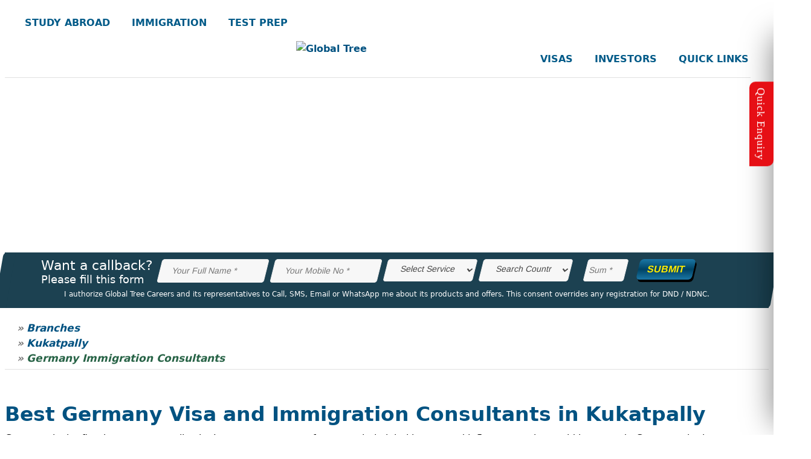

--- FILE ---
content_type: text/html; charset=UTF-8
request_url: https://globaltree.in/kukatpally/germany-immigration-consultants-nearme/
body_size: 107728
content:
<!DOCTYPE html>
<html lang="en">
<head>
    <meta charset="utf-8" />
<meta content='width=device-width, initial-scale=1, user-scalable=1, minimum-scale=1, maximum-scale=5' name='viewport'/> 
<link rel="dns-prefetch" href="https://maps.googleapis.com">
<link rel="dns-prefetch" href="https://maps.gstatic.com">
<link rel="dns-prefetch" href="https://fonts.googleapis.com">
<link rel="dns-prefetch" href="https://fonts.gstatic.com">
<link rel="dns-prefetch" href="https://ajax.googleapis.com">
<link rel="dns-prefetch" href="https://apis.google.com">
<link rel="dns-prefetch" href="https://google-analytics.com">
<link rel="dns-prefetch" href="https://www.google-analytics.com">
<link rel="dns-prefetch" href="https://ssl.google-analytics.com">
<link rel="dns-prefetch" href="https://youtube.com">
<link rel="dns-prefetch" href="https://api.pinterest.com">
<link rel="dns-prefetch" href="https://cdnjs.cloudflare.com">
<link rel="dns-prefetch" href="https://domain.kinstacdn.com">
<link rel="dns-prefetch" href="https://connect.facebook.net">
<link rel="dns-prefetch" href="https://q.quora.com">
<link rel="dns-prefetch" href="https://platform.twitter.com">
<link rel="dns-prefetch" href="https://syndication.twitter.com">
<link rel="dns-prefetch" href="https://platform.instagram.com">

<title>Best Germany Visa Consultants in Kukatpally - Migrate Now!</title>
<meta name="description" content="Speak to our top Germany immigration consultants in Kukatpally before planning Germany migration. Check your eligibility & visa options. Call us now!">
<meta name="keywords" content="Best Germany visa consultants in Kukatpally, Top Germany Immigration Consultancy in Kukatpally, Best Germany Visa Agents in Kukatpally, Top Immigration Consultants for Germany in Kukatpally, Best Visa Consultancy for Germany in Kukatpally">
<link rel="canonical" href="https://globaltree.in/kukatpally/germany-immigration-consultants-nearme/">

<meta name="robots" content="index, follow, max-image-preview:large, max-snippet:-1, max-video-preview:-1">
<meta name="google-site-verification" content="2_xiRILgdghYRw5lHuU2ODocpyJ_OPBXK2dHSoXU8x0">
<meta name="yandex-verification" content="72b3944dfe2d4448">

<link rel="icon" href="https://globaltree.in/favicon/favicon.ico">
<link rel="icon" href="https://globaltree.in/favicon/favicon-16.png">
<link rel="icon" href="https://globaltree.in/favicon/favicon-32.png">
<link rel="icon" href="https://globaltree.in/favicon/favicon-48.png">
<link rel="icon" href="https://globaltree.in/favicon/favicon-96.png">
<link rel="icon" href="https://globaltree.in/favicon/favicon-144.png">

<script>
function search(){
	var Blah = document.getElementById("searchterm").value;
	//location.replace("https://www.google.com/search?q=site:globaltree.in+" + Blah + "");
	window.open("https://www.google.com/search?q=site:globaltree.in+" + Blah + "", '_blank');
}
</script>
<script type="application/ld+json">
{
    "@context": "http://schema.org",
    "@type": "Product",
    "name": "Overseas Education, Immigration and Study Abroad Training Consultants - Global Tree",
	"description": "Study Overseas Consultants in India - Study abroad with Global Tree Education, we help students to study overseas in Australia, USA, Canada, UK &amp; New Zealand.",
    "aggregateRating": {
    	"@type": "AggregateRating",
		"ratingValue": "4.9",
		"reviewCount":"12793"
    }
}

{
    "@context": "https://schema.org",
    "@type": "Organization",
    "name": "Global Tree",
    "alternateName": "Overseas Education and Immigration Consultants",
    "url": "https://globaltree.in",
    "logo": "https://globaltree.in/wp-content/uploads/2017/06/cropped-GT-Logo-150x150-1.png",
    "sameAs": [
    	"https://www.facebook.com/GlobalTreeIndia", "https://twitter.com/GlobalTreeIndia", "https://www.instagram.com/globaltreeindia", "https://www.youtube.com/c/globaltreeindia", "https://www.linkedin.com/company/globaltreeindia", "https://in.pinterest.com/globaltreeindia", "https://globaltree.in"
    ]
}
</script>
<!-- Taboola Pixel Code -->
<script type='text/javascript'>
window._tfa = window._tfa || [];
window._tfa.push({notify: 'event', name: 'page_view', id: 1713372});
!function (t, f, a, x) {
	 if (!document.getElementById(x)) {
		t.async = 1;t.src = a;t.id=x;f.parentNode.insertBefore(t, f);
	 }
}(document.createElement('script'),
document.getElementsByTagName('script')[0],
'//cdn.taboola.com/libtrc/unip/1713372/tfa.js',
'tb_tfa_script');
</script>
<!-- End of Taboola Pixel Code -->

<!-- Google Tag Manager -->
<script>
(function(w,d,s,l,i){w[l]=w[l]||[];w[l].push({ 'gtm.start': new Date().getTime(),event:'gtm.js'});var f=d.getElementsByTagName(s)[0],j=d.createElement(s),dl=l!='dataLayer'?'&l='+l:'';j.async=true;j.src='https://www.googletagmanager.com/gtm.js?id='+i+dl;f.parentNode.insertBefore(j,f);})(window,document,'script','dataLayer','GTM-KHNWPBM');
</script>
<!-- End Google Tag Manager -->
<!-- Facebook Pixel Code -->
<script>
!function(f,b,e,v,n,t,s){if(f.fbq)return;n=f.fbq=function(){n.callMethod?n.callMethod.apply(n,arguments):n.queue.push(arguments)};if(!f._fbq)f._fbq=n;n.push=n;n.loaded=!0;n.version='2.0';n.queue=[];t=b.createElement(e);t.async=!0;t.src=v;s=b.getElementsByTagName(e)[0];s.parentNode.insertBefore(t,s)}(window, document,'script','https://connect.facebook.net/en_US/fbevents.js');fbq('init', '1726842374261756');fbq('track', 'PageView');
</script>
<noscript><img height="1" width="1" style="display:none" src="https://www.facebook.com/tr?id=1726842374261756&amp;ev=PageView&amp;noscript=1" alt="FaceBook"></noscript>
<!-- End Facebook Pixel Code -->

<!-- Google tag (gtag.js) -->
<script async src="https://www.googletagmanager.com/gtag/js?id=G-RBMFGV3F1T"></script>
<script>
window.dataLayer = window.dataLayer || []; function gtag(){dataLayer.push(arguments);} gtag('js', new Date());
gtag('config', 'G-RBMFGV3F1T');
</script>
<noscript><meta http-equiv="refresh" content="0; url=https://globaltree.in/noscript/" /></noscript>    
    <link rel="stylesheet" href="https://globaltree.in/css/bootstrap.min.css"/>
    <link rel="stylesheet" href="https://globaltree.in/style.css"/>
    <link rel='stylesheet' href='https://globaltree.in/css/owl.carousel.css' type='text/css'>
    <link rel='stylesheet' href='https://globaltree.in/css/owl.theme.css' type='text/css'>
        
    <!--[if IE 8]>
    <link href="style_ie8.css" rel="stylesheet" type="text/css" />
    <![endif]-->
    <!-- HTML5 Shim and Respond.js IE8 support of HTML5 elements and media queries -->
    <!-- WARNING: Respond.js doesn't work if you view the page via file:// -->
    <!--[if lt IE 9]>
    <script src="js/html5shiv.js"></script>
    <script src="js/respond.min.js"></script>
    <![endif]-->
<script>
var myimages=new Array()
function preloadimages(){
for (i=0;i<preloadimages.arguments.length;i++){
myimages[i]=new Image()
myimages[i].src=preloadimages.arguments[i]
}
}
preloadimages("https://globaltree.in/images/hyderabad-branches.webp","https://globaltree.in/images/Banner/kukatpally-immigration-germany.webp");
</script>
</head>
<body>
<!-- Google Tag Manager (noscript) -->
<noscript><iframe src="https://www.googletagmanager.com/ns.html?id=GTM-KHNWPBM" height="0" width="0" style="display:none;visibility:hidden"></iframe></noscript>
<!-- End Google Tag Manager (noscript) --><div class="gt-content-search m-auto">
<div class="col-md-12">
    <i class="fa fa-times gt-form-close"></i>
    <span class="gt-bog-search gt-social-search" id="searchform">
        <input type="text" id="searchterm" placeholder="Search" aria-label="Search" style="font-size:18px !important;">
        <label class="fa fa-search" onclick="search()" aria-label="Search-Icon">&nbsp;</label>
    </span>
</div>
</div>
<header class="gt-header gt-header-4">
    <div class="container">
        <div class="gt-header-content-4">
            <div class="row gt-headl">
                <div class="col-lg-5 col-md-5 col-sm-5">
                    <div class="gt-menu gt-menu-left">
                        <button class="gt-button-toggle d-none d-sm-block gt-canvas-main btn-navbar pull-left" type="button" aria-label="Nav Button">
                            <i class="fa fa-bars"></i>
                        </button>
                        <ul class="menu-right nav-collapse">
                            <li>
                                <a href="https://globaltree.in/study-abroad/" aria-label="STUDY ABROAD" aria-haspopup="true" aria-expanded="false">STUDY ABROAD</a>
                                <ul class="sub-menu sub-menu-style-1">
                               		<div class="menu_head">Pick Your Career Accelerator <i class="fa fa-angle-double-right" aria-hidden="true"></i></div>
                                    <div class="row">
                                    <div class="col-md-5">
                                    <li><a href="https://globaltree.in/visa/study-abroad/usa/" aria-label="USA"><div class="usa-cnt rds-y"></div>USA</a></li>
                                    <li><a href="https://globaltree.in/visa/study-abroad/australia/" aria-label="Australia"><div class="aus-cnt rds-y"></div>Australia</a></li>
                                    <li><a href="https://globaltree.in/visa/study-abroad/canada/" aria-label="Canada"><div class="can-cnt rds-y"></div>Canada</a></li>
                                     <li><a href="https://globaltree.in/visa/study-abroad/france/" aria-label="France"><div class="fra-cnt rds-y"></div>France</a></li>
                                    <li><a href="https://globaltree.in/visa/study-abroad/germany/" aria-label="Germany"><div class="ger-cnt rds-y"></div>Germany</a></li>
                                    </div>
                                    <div class="col-lg-2"></div>
        							<div class="col-lg-5">
                                    <li><a href="https://globaltree.in/visa/study-abroad/singapore/" aria-label="Singapore"><div class="sin-cnt rds-y"></div>Singapore</a></li>
                                   	<li><a href="https://globaltree.in/visa/study-abroad/uk/" aria-label="UK"><div class="uk-cnt rds-y"></div>UK</a></li>
                                    <li><a href="https://globaltree.in/visa/study-abroad/ireland/" aria-label="Ireland"><div class="ire-cnt rds-y"></div>Ireland</a></li>
                                    <li><a href="https://globaltree.in/visa/study-abroad/italy/" aria-label="Italy"><div class="ita-cnt rds-y"></div>Italy</a></li>
                                    <li><a href="https://globaltree.in/visa/study-abroad/new-zealand/" aria-label="New Zealand"><div class="new-cnt rds-y"></div>New Zealand</a></li>
                                    </div>
                                    </div>
                                </ul>
                            </li>
                      		<li>
                                <a href="https://globaltree.in/migrate/" aria-label="IMMIGRATION" aria-haspopup="true" aria-expanded="false">IMMIGRATION</a>
                                <ul class="sub-menu sub-menu-style-1">
                                	<div class="menu_head">Be A Global Citizen <i class="fa fa-angle-double-right" aria-hidden="true"></i></div>
                                    <div class="row">
                                    <div class="col-md-5">
                                    <li><a href="https://globaltree.in/visa/immigration/canada/" aria-label="Canada"><div class="can-cnt rds-y"></div>Canada</a></li>
                                    <li><a href="https://globaltree.in/visa/immigration/usa/" aria-label="United States"><div class="usa-cnt rds-y"></div>United States</a></li>
                                    <li><a href="https://globaltree.in/visa/immigration/uk/" aria-label="UK"><div class="uk-cnt rds-y"></div>UK</a></li>
                                    <li><a href="https://globaltree.in/visa/immigration/germany/" aria-label="Germany"><div class="ger-cnt rds-y"></div>Germany</a></li>
                                    </div>
                                    <div class="col-lg-2"></div>
        							<div class="col-lg-5">
                                    <li><a href="https://globaltree.in/visa/immigration/quebec/" aria-label="Quebec"><div class="que-cnt rds-y"></div>Quebec</a></li>
                                    <li><a href="https://globaltree.in/visa/immigration/denmark/" aria-label="Denmark"><div class="den-cnt rds-y"></div>Denmark</a></li>
                                    <li><a href="https://globaltree.in/visa/immigration/hong-kong/" aria-label="Hong Kong"><div class="hon-cnt rds-y"></div>Hong Kong</a></li>
                                    <li><a href="https://globaltree.in/visa/immigration/south-africa/" aria-label="South Africa"><div class="sou-cnt rds-y"></div>South Africa</a></li>
                                    </div>
                                    </div>
                                </ul>
                            </li>
                      		<li>
                                <a href="https://globaltree.in/test-prep/" aria-label="TEST PREP" aria-haspopup="true" aria-expanded="false">TEST PREP</a>
                                <ul class="sub-menu sub-menu-style-1" style="float:left !important; display:block !important;">
                                	<div class="menu_head">Unlock The Scores <i class="fa fa-angle-double-right" aria-hidden="true"></i></div>
                                    <div class="row pt-10">
                                    <div class="col-md-5">
                                    <li style="margin-right:25px; margin-left:40px; margin-bottom:10px;"><a href="https://globaltree.in/coaching/gmat/" style="border-radius:60px; border:2px solid #fff; padding-top:1px; padding-bottom:1px; padding-left:24px; padding-right:24px;" aria-label="GMAT">GMAT<i class="fa fa-send" aria-hidden="true"></i></a></li>
                                    <li style="margin-right:25px;"><a href="https://globaltree.in/coaching/gre/" style="border-radius:60px; border:2px solid #fff; padding-top:1px; padding-bottom:1px; padding-left:24px; padding-right:24px;" aria-label="GRE">GRE<i class="fa fa-send" aria-hidden="true"></i></a></li>
                                    <li><a href="https://globaltree.in/coaching/ielts/" style="border-radius:60px; border:2px solid #fff; padding-top:1px; padding-bottom:1px; padding-left:24px; padding-right:24px;" aria-label="IELTS">IELTS<i class="fa fa-send" aria-hidden="true"></i></a></li>
                                    </div>
                                    <div class="col-lg-2"></div>
        <div class="col-lg-5">
                                    <li style="margin-right:10px; margin-left:0px; margin-bottom:10px;"><a href="https://globaltree.in/coaching/pte/" style="border-radius:60px; border:2px solid #fff; padding-top:1px; padding-bottom:1px; padding-left:24px; padding-right:24px;" aria-label="PTE">PTE<i class="fa fa-send"></i></a></li>
                                    <li style="margin-right:10px;"><a href="https://globaltree.in/coaching/sat/" style="border-radius:60px; border:2px solid #fff; padding-top:1px; padding-bottom:1px; padding-left:24px; padding-right:24px;" aria-label="SAT">SAT<i class="fa fa-send"></i></a></li>
                                    <li style="margin-right:10px;"><a href="https://globaltree.in/coaching/toefl/" style="border-radius:60px; border:2px solid #fff; padding-top:1px; padding-bottom:1px; padding-left:24px; padding-right:24px;" aria-label="TOEFL">TOEFL<i class="fa fa-send"></i></a></li>
                                     <li><a href="https://globaltree.in/coaching/duolingo/" style="border-radius:60px; border:2px solid #fff; padding-top:1px; padding-bottom:1px; padding-left:24px; padding-right:24px;" aria-label="Duolingo">Duolingo<i class="fa fa-send"></i></a></li>
                                    </div>
                                    </div>
                                </ul>
                            </li>
                      </ul>
                    </div>
                </div>
                <div class="col-lg-2 col-md-2">
                    <div class="gt-image-logo-style-4">
                        <a href="https://globaltree.in" aria-label="GlobalTree"><img src="https://globaltree.in/images/globaltree-logo.webp" alt="Global Tree" width="298" height="auto"></a>
                 </div>
                </div>
				<div class="col-lg-5 col-md-5">
                    <div class="gt-menu gt-menu-right">
                        <ul class="menu-left nav-collapse">
                            <li>
                                <a href="https://globaltree.in/visas/" aria-label="VISAS" aria-haspopup="true" aria-expanded="false">VISAS</a>
                                <ul class="sub-menu sub-menu-style-1">
                                	<div class="menu_head">Ticket To Global Exposure <i class="fa fa-angle-double-right"></i></div>
                                    <div class="row">
                                    <div class="col-md-5">
                                    <li><a href="https://globaltree.in/study-abroad/" aria-label="Student Visa"><div class="st-visa rds-w2"></div>Student Visa</a></li>
                                    <li><a href="https://globaltree.in/visa/immigration/" aria-label="PR Visa"><div class="pr-visa rds-w2"></div>PR Visa</a></li>
									<li><a href="https://globaltree.in/visa/visitor/" aria-label="Visitor Visa"><div class="vis-visa rds-w2"></div>Visitor Visa</a></li>
									<li><a href="https://globaltree.in/visa/investors/" aria-label="Investor Visa"><div class="inv-visa rds-w2"></div>Investor Visa</a></li>
                                    </div>
                                    <div class="col-lg-2"></div>
                                    <div class="col-lg-5">
                                    <li><a href="https://globaltree.in/visa/dependent/" aria-label="Dependent Visa"><div class="dep-visa rds-w2"></div>Dependent Visa</a></li>
                                    <li><a href="https://globaltree.in/visa/work/" aria-label="Work Visa"><div class="wor-visa rds-w2"></div>Work Visa</a></li>
                                    <li><a href="https://globaltree.in/visa/business/" aria-label="Business Visa"><div class="bus-visa rds-w2"></div>Business Visa</a></li>
                                    </div>
                                    </div>
                                </ul>
                            </li>
                      		<li>
                                <a href="https://globaltree.in/visa/investors/" aria-label="INVESTORS" aria-haspopup="true" aria-expanded="false">INVESTORS</a>
                                <ul class="sub-menu sub-menu-style-1">
                                	<div class="menu_head">Establish Your Business Globally <i class="fa fa-angle-double-right"></i></div>
                                    <div class="row">
                                    <div class="col-md-5">
                                    <li><a href="https://globaltree.in/visa/investors/malta/" aria-label="Malta"><div class="mal-cnt rds-w2"></div>Malta</a></li>
                                    <li><a href="https://globaltree.in/visa/investors/denmark/" aria-label="Denmark"><div class="den-cnt rds-w2"></div>Denmark</a></li>
                                    <li><a href="https://globaltree.in/visa/investors/germany/" aria-label="Germany"><div class="ger-cnt rds-w2"></div>Germany</a></li>
                                    <li><a href="https://globaltree.in/visa/investors/british-columbia/" aria-label="British Columbia"><div class="bri-cnt rds-w2"></div>British Columbia</a></li>
                                    </div>
                                    <div class="col-md-2"></div>
                                    <div class="col-md-5">
                                    <li><a href="https://globaltree.in/visa/investors/manitoba-innovator-visa/" aria-label="Manitoba"><div class="man-cnt rds-w2"></div>Manitoba</a></li>
                                    <li><a href="https://globaltree.in/visa/investors/uk-innovator-visa/" aria-label="UK Innovator Visa"><div class="uk-cnt rds-w2"></div>UK Innovator Visa</a></li>
                                    </div>
                                    </div>
                                </ul>
                            </li>
                            <li>
                            <a href="javascript:;" aria-label="QUICK LINKS" role="link" aria-haspopup="true" aria-expanded="false">QUICK LINKS</a>
                            <ul class="sub-menu sub-menu-style-1">
                            <div class="menu_head">Global Tree - Know Everything <i class="fa fa-angle-double-right"></i></div>
                            <div class="row">
                            <div class="col-md-5">
                            <li><a href="https://globaltree.in/about-us/" aria-label="About Us"><div class="abt-icon rds-w2"></div>About Us</a></li>
                            <li><a href="https://globaltree.in/media/" aria-label="Media Room"><div class="med-icon rds-w2"></div>Media Room</a></li>
                            <li><a href="https://globaltree.in/events/" aria-label="Latest Events"><div class="lat-icon rds-w2"></div>Latest Events</a></li>
                            <li><a href="https://globaltree.in/reviews/check-google-references/" aria-label="Reviews"><div class="rev-icon rds-w2"></div>Reviews</a></li>
                            </div>
                            <div class="col-md-2"></div>
                            <div class="col-md-5">
                            <li><a href="https://globaltree.in/faqs/" aria-label="FAQ's"><div class="faq-icon rds-w2"></div>FAQ's</a></li>
                            <li><a href="https://globaltree.in/blog/" aria-label="Blog"><div class="blo-icon rds-w2"></div>Blog</a></li>
                            <li><a href="https://globaltree.in/careers/" aria-label="Careers"><div class="car-icon rds-w2"></div>Careers</a></li>
                            <li><a href="https://globaltree.in/contact/" aria-label="Contact Us"><div class="con-icon rds-w2"></div>Contact Us</a></li>
                            <li><a href="https://globaltree.in/online-payment/" aria-label="Online Payments" class="text-clr-yellow"><div class="pay-icon rds-w2"></div>Pay Now</a></li>
                            </div>
                            </div>
                            </ul>
                            </li>
                          <!--<li><a href="/contact/">CONTACT US</a></li>-->
                          <span class="gt-button-toggle-right gt-canvas-customer-right pull-right">
                            <!--<a href="tel:+919642609000" style="margin-right:15px;" aria-label="Phone"><i class="fa fa-phone"></i></a>-->
                            <i class="fa fa-bars"></i>
                        </span>
                        <div class="gt-search pull-right" title="Search"><i class="fa fa-search" aria-haspopup="true"></i></div>
                      </ul>
                      
                    </div>
                </div>
            </div>
        </div>
    </div>
</header>

<aside class="gt-offcavans-menu-customer">
    <button class="gt-offcanvas-close" aria-label="Close"><img src="https://globaltree.in/images/close-ofcanvas.png" alt="close" width="20" height="21"></button>
    <div class="gtscrollable">
        <nav class="animated bounceInDown">
    <div class="ml-10 mb-10 mt-15">
    <form action="#" class="gt-bog-search gt-social-search" id="searchform" method="get">
        <input type="text" placeholder="Search">
        	<label class="fa fa-search" aria-label="Search" aria-haspopup="true">&nbsp;</label>
    </form>
    </div>
	<ul>
		<li><a href="https://globaltree.in" aria-label="GT Home">Home</a></li>
		<li><a href="https://globaltree.in/about-us/" aria-label="About Us">About Us</a></li>
		<li class="sub-menu-side"><a href="#Study-Abroad" aria-label="Study Abroad">Study Abroad<div class="fa right fa-caret-down"></div></a>
			<ul style="display: none;">
                <li><a href="https://globaltree.in/visa/study-abroad/usa/" aria-label="USA">USA</a></li>
                <li><a href="https://globaltree.in/visa/study-abroad/australia/" aria-label="Australia">Australia</a></li>
                <li><a href="https://globaltree.in/visa/study-abroad/canada/" aria-label="Canada">Canada</a></li>
                <li><a href="https://globaltree.in/visa/study-abroad/uk/" aria-label="UK">UK</a></li>
                <li><a href="https://globaltree.in/visa/study-abroad/new-zealand/" aria-label="New Zealand">New Zealand</a></li>
                <li><a href="https://globaltree.in/visa/study-abroad/singapore/" aria-label="Singapore">Singapore</a></li>
                <li><a href="https://globaltree.in/visa/study-abroad/germany/" aria-label="Germany">Germany</a></li>
                <li><a href="https://globaltree.in/visa/study-abroad/france/" aria-label="France">France</a></li>
                <li><a href="https://globaltree.in/visa/study-abroad/ireland/" aria-label="Ireland">Ireland</a></li>
                <li><a href="https://globaltree.in/visa/study-abroad/italy/" aria-label="Italy">Italy</a></li>
			</ul>
		</li>
		<li class="sub-menu-side"><a href="#Migrate">Immigration<div class="fa fa-caret-down right"></div></a>
			<ul style="display: none;">
                <li><a href="https://globaltree.in/visa/immigration/canada/" aria-label="Canada">Canada</a></li>
                <li><a href="https://globaltree.in/visa/immigration/usa/" aria-label="United States">United States</a></li>
                <li><a href="https://globaltree.in/visa/immigration/uk/" aria-label="UK">UK</a></li>
                <li><a href="https://globaltree.in/visa/immigration/germany/" aria-label="Germany">Germany</a></li>
                <li><a href="https://globaltree.in/visa/immigration/quebec/" aria-label="Quebec">Quebec</a></li>
                <li><a href="https://globaltree.in/visa/immigration/denmark/" aria-label="Denmark">Denmark</a></li>
                <li><a href="https://globaltree.in/visa/immigration/hong-kong/" aria-label="Hong Kong">Hong Kong</a></li>
                <li><a href="https://globaltree.in/visa/immigration/south-africa/" aria-label="South Africa">South Africa</a></li>
			</ul>
		</li>
        <li class="sub-menu-side"><a href="#testprep" aria-label="Test Prep">Test Prep<div class="fa fa-caret-down right"></div></a>
			<ul style="display: none;">
                <li><a href="https://globaltree.in/coaching/gmat/" aria-label="GMAT">GMAT</a></li>
                <li><a href="https://globaltree.in/coaching/gre/" aria-label="GRE">GRE</a></li>
                <li><a href="https://globaltree.in/coaching/ielts/" aria-label="IELTS">IELTS</a></li>
                <li><a href="https://globaltree.in/coaching/pte/" aria-label="PTE">PTE</a></li>
                <li><a href="https://globaltree.in/coaching/sat/" aria-label="SAT">SAT</a></li>
                <li><a href="https://globaltree.in/coaching/toefl/" aria-label="TOEFL">TOEFL</a></li>
                <li><a href="https://globaltree.in/coaching/duolingo/" aria-label="Duolingo">Duolingo</a></li>
			</ul>
		</li>
		<li class="sub-menu-side"><a href="#visas" aria-label="Visas">Visas<div class="fa fa-caret-down right"></div></a>
			<ul style="display: none;">
                <li><a href="https://globaltree.in/study-abroad/" aria-label="Student Visa">Student Visa</a></li>
                <li><a href="https://globaltree.in/visa/immigration/" aria-label="PR Visa">PR Visa</a></li>
                <li><a href="https://globaltree.in/visa/visitor/" aria-label="Visitor Visa">Visitor Visa</a></li>
                <li><a href="https://globaltree.in/visa/investors/" aria-label="Investor Visa">Investor Visa</a></li>
                <li><a href="https://globaltree.in/visa/dependent/" aria-label="Dependent Visa">Dependent Visa</a></li>
                <li><a href="https://globaltree.in/visa/work/" aria-label="Work Visa">Work Visa</a></li>
                <li><a href="https://globaltree.in/visa/business/" aria-label="Business Visa">Business Visa</a></li>
			</ul>
		</li>
        <li class="sub-menu-side"><a href="#Invistor">Investors<div class="fa fa-caret-down right"></div></a>
			<ul style="display: none;">
                <li><a href="https://globaltree.in/visa/investors/british-columbia/" aria-label="British Columbia">British Columbia</a></li>
                <li><a href="https://globaltree.in/visa/investors/denmark/" aria-label="Denmark">Denmark</a></li>
                <li><a href="https://globaltree.in/visa/investors/germany/" aria-label="Germany">Germany</a></li>
                <li><a href="https://globaltree.in/visa/investors/malta/" aria-label="Malta">Malta</a></li>
                <li><a href="https://globaltree.in/visa/investors/manitoba-innovator-visa/" aria-label="Manitoba">Manitoba</a></li>
                <li><a href="https://globaltree.in/visa/investors/uk-innovator-visa/" aria-label="UK Innovator Visa">UK Innovator Visa</a></li>
			</ul>
		</li>
        <li><a href="https://globaltree.in/media/" aria-label="Media Room">Media Room</a></li>
        <li><a href="https://globaltree.in/blog/" aria-label="Blog">Blog</a></li>
        <li><a href="https://globaltree.in/careers/" aria-label="Careers">Careers</a></li>
        <li><a href="https://globaltree.in/contact/" aria-label="Contact Us">Contact Us</a></li>
        <li><a href="https://globaltree.in/events/" aria-label="Upcoming Events" class="text-clr-yellow">Upcoming Events</a></li>
        <li><a href="https://globaltree.in/online-payment/" aria-label="Online Payments" class="text-clr-yellow">Online Payment</a></li>
	</ul>
</nav>
<div class="ftr-social ml-10 mt-20">
  <ul>
    <li><a href="https://www.facebook.com/GlobalTreeIndia/" target="_blank" aria-label="GT Facebook"><i class="fa fa-facebook" aria-hidden="true"></i></a></li>
    <li><a href="https://in.linkedin.com/company/globaltreeindia" target="_blank" aria-label="GT LinkeDin"><i class="fa fa-linkedin" aria-hidden="true"></i></a></li>
    <li><a href="https://www.instagram.com/globaltree.in/" target="_blank" aria-label="GT Instagram"><i class="fa fa-instagram" aria-hidden="true"></i></a></li>
    <li><a href="https://in.pinterest.com/globaltreeindia/_saved/" target="_blank" aria-label="GT Pinterest"><i class="fa fa-pinterest" aria-hidden="true"></i></a></li>
    <li><a href="https://www.youtube.com/c/globaltreeabroadcareers" target="_blank" aria-label="GT Youtube"><i class="fa fa-youtube" aria-hidden="true"></i></a></li>
    <li><a href="https://twitter.com/GlobalTreeIndia" target="_blank" aria-label="GT Twitter"><i class="fa fa-twitter" aria-hidden="true"></i></a></li>
    <li><a href="https://wa.me/+918142826826" style="margin-right:15px;" aria-label="WhatsApp"><i class="fa fa-whatsapp" aria-hidden="true"></i></a></li>
  </ul>
</div>
    </div>
</aside>
<div class="sidebar-contact">
        <div class="toggle"></div>
        <h4 class="text-center">&#128172; Quick Enquiry &#128640;</h4>
        <div class="x-scroll">
            <div class="enroll-form">
                <div id="contact">
                <div id="message"></div>                         
                    <form class="gt-map-form" id="myFormQ" name="myFormQ" method="post" action="https://globaltree.in/success-contact/" onSubmit="return validateFormQ()">
                    <input type="hidden" name="enq_formID" id="enq_formID" value="QUICKENQ">
                    <input type="hidden" name="token" value="c19b252dac3172d6e44e638c3393a47f">
                    <!-- HONEYPOT FIELD (Bots will fill, humans won't) -->
    		        <input type="text" name="address" style="display:none;">
                    
                    <div class="col-md-12 mt-3">
                    <div class="col-md-12">
                    <input type="text" name="ename" id="ename" placeholder="Full Name *" aria-label="Full Name" aria-required="true" oninput="this.value = this.value.replace(/[^a-zA-Z ]/, '')">
                    </div>
                    <div class="row">
                    <div class="col">
                    <input type="text" name="emobile" id="emobile" maxlength="10" pattern="[6-9]{1}[0-9]{9}" class="form-control form-styling" placeholder="Mobile No *" oninput="this.value = this.value.replace(/[^0-9]/g, '').replace(/(\..*?)\..*/g, '$1').replace(/^0[^.]/, '0');" aria-label="Mobile No" aria-required="true">
                    </div>
                    <div class="col">
                    <input type="text" name="eresident" id="eresident" placeholder="Your City *" oninput="this.value = this.value.replace(/[^a-zA-Z ]/, '')" aria-required="true">
                    </div>
                    </div>
                    <div class="col-md-12">
                    <input type="email" name="eemail" id="eemail" placeholder="Email id *" aria-label="Email id" aria-required="true">
                    </div>
                    
                    <div class="row">
                    <div class="col">
                    <select name="eserviceh" id="eserviceh" aria-label="Select Service">
                    <option value="">Select Service *</option>
                                        <option value="1">Study Abroad</option>
                                        <option value="2">Training / Exams</option>
                                        <option value="3">Migrate / PR</option>
                                        <option value="4">Visit Visa</option>
                                        <option value="5">Dependent Visa</option>
                                        <option value="6">Business Visa</option>
                                        <option value="7">Investor Visa</option>
                                        <option value="8">Work Visa</option>
                                        </select>
                    </div>
                    <div class="col">
                    <select name="ecountryh" id="ecountryh" aria-label="Select Country">
                    <option value="">Select Country *</option>
                                        <option value="3">Australia</option>                    <option value="33">British Columbia</option>                    <option value="2">Canada</option>                    <option value="29">Denmark</option>                    <option value="28">Europe</option>                    <option value="16">France</option>                    <option value="13">Germany</option>                    <option value="30">Hong Kong</option>                    <option value="4">Ireland</option>                    <option value="26">Italy</option>                    <option value="24">Malta</option>                    <option value="34">Manitoba</option>                    <option value="5">New Zealand</option>                    <option value="8">Poland</option>                    <option value="32">Quebec</option>                    <option value="7">Singapore</option>                    <option value="31">South Africa</option>                    <option value="6">UK</option>                    <option value="1">USA</option>                    </select>
                    <select name="ecourseh" id="ecourseh" style="display:none;" aria-label="Training / Exams">
                    <option value="">Training / Exams *</option>
                                        <option value="GMAT">GMAT</option>                    <option value="GRE">GRE</option>                    <option value="IELTS">IELTS</option>                    <option value="PTE">PTE</option>                    <option value="SAT">SAT</option>                    <option value="TOEFL">TOEFL</option>                    <option value="DUOLINGO">DUOLINGO</option>                    </select>
					</div>
					</div>
                    
                    <textarea rows="2" id="ecomments" name="ecomments" placeholder="Write your questions here..." class="form-control" oninput="this.value = this.value.replace(/[^a-zA-Z0-9, ]/, '')" aria-required="true"></textarea>
                    <div class="row">
                    <div class="col">
                    <label id="captcha" style="width:auto; margin-top:7px;"><span id="captext1"></span></label>
                    </div>
                    <div class="col">
                    <input type="text" class="textbox" id="ecaptcha" name="ecaptcha" oninput="this.value = this.value.replace(/[^0-9]/, '')" maxlength="3" style="width: 50px; padding:3px !important 5px !important;">
                    <input type="hidden" name="capsum1" id="capsum1">
                    <div class="captha_txt d-none">Enter correct captcha</div>
                    </div>
                    </div>
                    </div>
                    
                    </div>
                    
                    <div class="col-12 mt-05">
                    <div class="gt-enquiry mt-0">
                    <div style="font-size:10px;line-height: initial;margin:0px; text-align:justify"><label><input name="agree" type="checkbox" value="agree" style="width:10px; padding:10px; transform: scale(1.8); "/>&nbsp;&nbsp;I authorize Global Tree Careers and its representatives to Call, SMS, Email or WhatsApp me about its products and offers. This consent overrides any registration for DND / NDNC.</label></div>
                    <button type="submit" id="mateen" aria-label="GET MY BOARDING">GET MY BOARDING<i class="fa fa-plane" aria-hidden="true"></i></button>
                    </div>
                    </div>
                    </form>
                </div>
            </div>
        </div>
    </div>
<section class="gt-banner">
    <div class="gt-slider-images mob-img">
        <img class="img-responsive" src="https://globaltree.in/images/Banner/kukatpally-immigration-germany.webp" width="1920" height="300" alt="Germany Immigration Consultants">
    </div>
</section>
    <div class="container">
        <div class="gt-contact-content">
            <form name="myFormH" id="myFormH" action="https://globaltree.in/success-contact/" method="post" class="gt-contact-form gt-contact-form4" onsubmit="return validateFormH()">
            	<input type="hidden" name="enq_formID" id="enq_formID" value="HOME">
                <input type="hidden" name="token" value="c19b252dac3172d6e44e638c3393a47f">
                <!-- HONEYPOT FIELD (Bots will fill, humans won't) -->
    		    <input type="text" name="address" style="display:none;">
                <ul class="gt-contact-wapper gt-contact-wapper-style-4">
                <li><h3><i class="fa fa-history"></i> Want a callback?<br><span>Please fill this form</span></h3></li>
                <li><input type="text" name="ename" id="ename" placeholder="Your Full Name *" aria-required="true"></li>
                <li><input type="text" name="emobile" id="emobile" pattern="[6-9]{1}[0-9]{9}" maxlength="10" placeholder="Your Mobile No *" oninput="this.value = this.value.replace(/[^0-9]/g, '').replace(/(\..*?)\..*/g, '$1').replace(/^0[^.]/, '0');" aria-required="true"></li>
                <li>
                <select name="eservice" id="eservice">
                <option value="">Select Service</option>
                                <option value="1">Study Abroad</option>
                                <option value="2">Training / Exams</option>
                                <option value="3">Migrate / PR</option>
                                <option value="4">Visit Visa</option>
                                <option value="5">Dependent Visa</option>
                                <option value="6">Business Visa</option>
                                <option value="7">Investor Visa</option>
                                <option value="8">Work Visa</option>
                                </select>
                </li>

                <li>
                <select name="ecountry" id="ecountry">
                <option value="">Search Country</option>
                                <option value="3">Australia</option>
                                <option value="33">British Columbia</option>
                                <option value="2">Canada</option>
                                <option value="29">Denmark</option>
                                <option value="28">Europe</option>
                                <option value="16">France</option>
                                <option value="13">Germany</option>
                                <option value="30">Hong Kong</option>
                                <option value="4">Ireland</option>
                                <option value="26">Italy</option>
                                <option value="24">Malta</option>
                                <option value="34">Manitoba</option>
                                <option value="5">New Zealand</option>
                                <option value="8">Poland</option>
                                <option value="32">Quebec</option>
                                <option value="7">Singapore</option>
                                <option value="31">South Africa</option>
                                <option value="6">UK</option>
                                <option value="1">USA</option>
                                </select><select name="ecourse" id="ecourse" style="display:none;">
                <option value="">Training / Exams</option>
                                <option value="GMAT">GMAT</option>
                                <option value="GRE">GRE</option>
                                <option value="IELTS">IELTS</option>
                                <option value="PTE">PTE</option>
                                <option value="SAT">SAT</option>
                                <option value="TOEFL">TOEFL</option>
                                <option value="DUOLINGO">DUOLINGO</option>
                                </select>
                </li>

                <li>
                <span id="captext" style="font-size: 18px; color:white;"></span><input type="text" class="textbox" id="ecaptcha" name="ecaptcha" placeholder="Sum *" maxlength="2" style="max-width: 55px; margin-right:5px; padding:5px 5px !important;"><input type="hidden" class="textbox" name="capsum" id="capsum">
                </li>

                <li><button aria-label="Submit Button">SUBMIT</button></li>
                </ul>
                <div style="color:#fff; font-size:12px;" align="center">I authorize Global Tree Careers and its representatives to Call, SMS, Email or WhatsApp me about its products and offers. This consent overrides any registration for DND / NDNC.</div>
            </form>
        </div>
    </div><section class="theme-white">
	<div class="container">
    	<div class="row">
            <ul class="breadcrumb">
                <li><a href="https://globaltree.in" aria-hidden="GT Home"><i class="fa fa-home"></i></a></li>
                <li><a href="https://globaltree.in/contact/" aria-hidden="Branches">Branches</a></li>
                <li><a href="https://globaltree.in/kukatpally/" aria-hidden="Kukatpally">Kukatpally</a></li>
                <li>Germany Immigration Consultants</li>
            </ul> 
        </div>
    </div>
</section>

<section class="theme-white">
    <div class="container">
    <div class="row">
    	<div class="col-lg-9 pr-30 pt-30 pb-30">
     <h1 class="txt-clr-blue mb-10">Best Germany Visa and Immigration Consultants in Kukatpally</h1>
             	<p class="mb-10">Germany is the first best country to live in. Its strong economy, focus on vital global issues, and influence on the world have made Germany the best place to settle in. Along with that, Germany provides free university education for non-citizens also. All these constraints made Indians choose Germany as the best abroad destination for migration. If you are one of them, visit Global Tree which is the <b>top Germany visa consultant in Kukatpally</b>.</p>
                
                <p class="mb-30">Global Tree has the <a href="https://globaltree.in/visa/immigration/germany/" target="_blank" ><b>top-notch visa advisors for Germany</b></a> <b>in Kukatpally</b> who have decades of experience in visa processing. They have filed thousands of applications each year and 98% of them receive their stamping successfully. Our expert professionals use a unique strategy in visa filing that avoids any kinds of rejections. Still not convinced? Check out the below reasons why you should choose Global Tree for your German immigration.</p>
                
         <p class="text-end"><b>[Read More: <a href="https://globaltree.in/visa/immigration/eligibility-criteria-germany/" target="_blank">Check your Eligibility to get Germany Visa</a>]</b></p>
                
            <h2 class="txt-clr-blue mb-10">Why Global Tree is the Best Germany Immigration Consultants in Kukatpally?</h2>
                      
            <ul class="list-group list-group-numbered mb-20">
                    <li>Global Tree’s <b>visa consultants for Germany in Kukatpally</b> provide end-to-end solutions for any kind of immigration services. </li>
                    <li>Irrespective of visa programs, they provide application assistance, documentation, and visa interview guidance for the clients equally. </li>
                    <li>They conduct an in-depth profile analysis which helps them suggest you the best possible visa program for your German immigration. </li>
                    <li>Our <a href="https://globaltree.in/visa/germany-work-visa/" target="_blank" ><b>Germany Job Seeker visa consultants</b></a> <b>in Kukatpally</b> help you guide with the entire process of finding a job in Germany. </li>
                    <li>Let it be a visit visa or a job seeker visa, Global Tree assists in all Germany visa programs. </li>
                    <li>Along with all these, our professionals can help in budgeting the travel. For <a href="https://globaltree.in/visa/germany-visitor-visa/" target="_blank" ><b>Germany tourist visas</b></a>, they can guide the concierge as well.</li> 
                    <li>Most of our clients receive their Germany visas in 6 months.    </li>

             </ul>
             
             <p class="mb-30">Our Kukatpally branch is quite reachable for people who stay in Kukatpally and also Miyapur, Moosapet, KPHB, Balanagar, JNTU, and Nizampet.  As it is just a 3-minute walk from the KPHB metro station, it is accessible through any kind of public transport. </p>
             <p class="text-end"><b>[Read More: <a href="https://globaltree.in/articles/easiest-ways-to-immigrate-to-germany/" target="_blank">5 Easy ways to Migrate to Germany</a>]</b></p>
             
            <div class="hyderabad-bg-ftr bdr-radius" style="background:url(https://globaltree.in/images/hyderabad-branches.webp); background-size: 100% 100%; background-repeat: no-repeat;  background-position: center center; padding:30px 0;">
    <div class="">
        <div class="container">
            <div class="row">
                <div class="col-md-6 d-none d-lg-block">
                <h4 style="text-align:left !important;" class="text-uppercase fnt-600 txt-clr-blue">&nbsp;</h4>
                </div>
                <div class="col-lg-6 col-md-10 gt-bg-address">
                <div class="head-title blue-clr-bg curv-v-10 pt-10 pb-05 plr-20">
                <div class="txt-v-10 text-uppercase"><h3 class="fnt-24 fnt-600 text-uppercase text-white text-center">Kukatpally</h3></div>
                </div>
                <div class="row">
                <div class="col-sm-12">
                <ul class="branch_address text-start">
                <li class="mt-10">
                <i class="fa fa-map-marker"></i>
                <p class="w-95">Flat No: 102, 103, 104 Alluri Trade Center, Besides South India Shopping Mall, KPHB Main Road, Kukatpally Hyderabad.</p>
                </li>
                </ul>
                </div>
                <div class="col-sm-7">
                <ul class="branch_address text-start">
                <li><i class="fa fa-phone"></i>
                <p><a href="tel:+917799776334">+91-779-977-6334</a></p>
                </li>
                <li><i class="fa fa-envelope"></i>
                <p><a href="mailto:info@globaltree.co.in">info@globaltree.co.in</a></p>
                </li>
                </ul>
                </div>
                <div class="col-sm-5 text-center map-img"><a href="https://www.google.com/maps/place/Global+Tree/@17.493285,78.403849,15z/data=!4m5!3m4!1s0x0:0x6991a07ef640002f!8m2!3d17.4932126!4d78.4038118?hl=en" target="_blank"><img src="https://globaltree.in/images/g-map.png" alt="Global Tree Follow Map" class="img-fluid"><h3 class="fnt-18 fnt-600 text-uppercase">Follow Map</h3></a></div>
                </div>
                </div>
            </div>
        </div>
    </div>
</div>
            </div>
        
        <div class="col-lg-3 bg-light pt-30">
            <div class="download-btn"><a href="https://globaltree.in/visa/germany-immigration-guide-download/"><h3>Download<br><span>Immigration Guide<br>to read it offline</span></h3></a></div>

<aside class="green-clr-bg-light widget pl-20 radius-bdr mt-30">
    <ul class="plr-20 blog-li-artical">
        <span class="">
            <h4 class="txt-clr-blue text-center fnt-600 fnt-24 text-uppercase">Germany Related Links</h4>
        </span>
        <hr>
        <li><a href="https://globaltree.in/visa/immigration/eligibility-criteria-germany/">
            <button class="learn-more" style="background:transparent !important; border:2px transparent !important">
            <span class="circle" aria-hidden="true">
            <span class="icon arrow"></span>
            </span>
            <span class="button-text">Eligibility Criteria</span>
            </button></a>
        </li>
        <li><a href="https://globaltree.in/visa/immigration/documents-checklist-germany/">
            <button class="learn-more" style="background:transparent !important; border:2px transparent !important">
            <span class="circle" aria-hidden="true">
            <span class="icon arrow"></span>
            </span>
            <span class="button-text">Documents Checklist</span>
            </button></a>
        </li>
        <li><a href="https://globaltree.in/visa/immigration/application-process-germany/">
            <button class="learn-more" style="background:transparent !important; border:2px transparent !important">
            <span class="circle" aria-hidden="true">
            <span class="icon arrow"></span>
            </span>
            <span class="button-text">Application Process</span>
            </button></a>
        </li>
    </ul>
</aside>
      
<aside class="mt-30">
    <div class="curv-v-10-b theme-white">
        <span class="text-center txt-clr-blue">
            <h3 class="txt-v-10 text-uppercase fnt-600 fnt-22">Choose Country</h3>
        </span>
    </div>
    <div class="row">
        <ul class="country-li mt-20">
<li>
<a href="https://globaltree.in/visa/immigration/canada/" aria-label="Canada"><img src="https://globaltree.in/images/country/country-03_icon_img.jpg" loading="lazy" alt="Canada Immigration" width="55" height="55" class="rounded-circle"><h5 class="fnt-600 text-uppercase pt-10 pb-10">Canada</h5></a>

<a href="https://globaltree.in/visa/immigration/uk/" aria-label="United Kingdom"><img src="https://globaltree.in/images/country/country-04_icon_img.jpg" loading="lazy" alt="United Kingdom" width="55" height="55" class="rounded-circle"><h5 class="fnt-600 text-uppercase pt-10 pb-10">United Kingdom</h5></a>

<a href="https://globaltree.in/visa/immigration/germany/" aria-label="Germany"><img src="https://globaltree.in/images/country/country-08_icon_img.jpg" loading="lazy" alt="Germany" width="55" height="55" class="rounded-circle"><h5 class="fnt-600 text-uppercase pt-10 pb-10">Germany</h5></a>

<a href="https://globaltree.in/visa/immigration/quebec/"><img src="https://globaltree.in/images/country/quebec.jpg" loading="lazy" alt="Quebec" width="55" height="55" class="rounded-circle"><h5 class="fnt-600 text-uppercase pt-10 pb-10">Quebec</h5></a>
</li>

<li>
<a href="https://globaltree.in/visa/immigration/hong-kong/" aria-label="Hong Kong"><img src="https://globaltree.in/images/country/country-17_icon_img.jpg" loading="lazy" alt="Hong Kong" width="55" height="55" class="rounded-circle"><h5 class="fnt-600 text-uppercase pt-10 pb-10">Hong Kong</h5></a>

<a href="https://globaltree.in/visa/immigration/usa/" aria-label="United States"><img src="https://globaltree.in/images/country/country-01_icon_img.jpg" loading="lazy" alt="United States" width="55" height="55" class="rounded-circle"><h5 class="fnt-600 text-uppercase pt-10 pb-10">United States</h5></a>

<a href="https://globaltree.in/visa/immigration/denmark/" aria-label="Denmark"><img src="https://globaltree.in/images/country/country-15_icon_img.jpg" loading="lazy" alt="Denmark" width="55" height="55" class="rounded-circle"><h5 class="fnt-600 text-uppercase pt-10 pb-10">Denmark</h5></a>

<a href="https://globaltree.in/visa/immigration/hong-kong/" aria-label="Hong Kong"><img src="https://globaltree.in/images/country/country-17_icon_img.jpg" loading="lazy" alt="Hong Kong" width="55" height="55" class="rounded-circle"><h5 class="fnt-600 text-uppercase pt-10 pb-10">Hong Kong</h5></a>
</li>
</ul>    </div>
    
</aside>
		</div>
    </div>
  </div>
</section>

<section class="bg-testimonail">
    <div class="container">
        <div class="row">
            <div class="testimonail mb-30">
                <div class="head-bg">
                    <h3 class="text-uppercase"><a href="https://globaltree.in/reviews/testimonial-references/"><i class="fa"><img src="https://globaltree.in/images/testimonial-icon.png" alt="Student Reivews" width="35" height="32" border="0"></i> Testimonial</a></h3>
              </div>
            </div>
            <div class="col-sm-12">
            <ul class="gt-testimonail-section-content">
				                <li><div class="testimonail-box">
                        <div class="row">
                            <div class="col-md-2"><div class="timg"><img src="https://globaltree.in/uploadsweb/reviews/vamshika-study-abroad-S-1760349502.jpg" alt="Vamshika" width="160" height="160" border="0" class="img-circle img-responsive" loading="lazy"></div>
                          </div>
                            <div class="col-md-6">
                                <h3>Vamshika</h3>
                                <h4 class="mb-20">Secured Spot at Australia s Top University!</h4>
                                <p>At Global Tree, we&rsquo;re delighted to share another milestone in our students&rsquo; success journeys! 🌟 Vamshika has earned her admission to the University of Technology Sydney, Australia, marking a proud step toward her international academic dreams. ✈️✨</p>                                <a href="https://globaltree.in/reviews/testimonial-references/" class="gt-item-more-details-style-2"><span>More...</span></a>
                            </div>
                        	<div class="col-md-4">
                            <iframe src="https://www.youtube.com/embed/tw2k6_MBmBk" title="YouTube video player" loading="lazy"></iframe>
                            </div>
                        </div>
                </div></li>
				                <li><div class="testimonail-box">
                        <div class="row">
                            <div class="col-md-2"><div class="timg"><img src="https://globaltree.in/uploadsweb/reviews/arshad-immigration-S-1711530911.webp" alt="Arshad" width="160" height="160" border="0" class="img-circle img-responsive" loading="lazy"></div>
                          </div>
                            <div class="col-md-6">
                                <h3>Arshad</h3>
                                <h4 class="mb-20">Canada PR Dream Fulfilled</h4>
                                <p>Arshad came to Global Tree with very little hope but left with a Canada stamp on his passport. Within 2years, he &amp; his family received his Canada PR. Thank you Arshad for choosing Global Tree.</p>                                <a href="https://globaltree.in/reviews/testimonial-references/" class="gt-item-more-details-style-2"><span>More...</span></a>
                            </div>
                        	<div class="col-md-4">
                            <iframe src="https://www.youtube.com/embed/DVmoThO5y2U" title="YouTube video player" loading="lazy"></iframe>
                            </div>
                        </div>
                </div></li>
				                <li><div class="testimonail-box">
                        <div class="row">
                            <div class="col-md-2"><div class="timg"><img src="https://globaltree.in/uploadsweb/reviews/reviewed-by-students-professionals-study-abroad-S-1699075753.webp" alt="UK Student Visa Success Stories" width="160" height="160" border="0" class="img-circle img-responsive" loading="lazy"></div>
                          </div>
                            <div class="col-md-6">
                                <h3>UK Student Visa Success Stories</h3>
                                <h4 class="mb-20">Reviewed By Students & Professionals UK Universities</h4>
                                <p>Global Tree empowers everyone to achieve their study abroad goals with dedication to quality service. Hear inspiring success stories from our alumni!</p>                                <a href="https://globaltree.in/reviews/testimonial-references/" class="gt-item-more-details-style-2"><span>More...</span></a>
                            </div>
                        	<div class="col-md-4">
                            <iframe src="https://www.youtube.com/embed/VGKzW143dsQ" title="YouTube video player" loading="lazy"></iframe>
                            </div>
                        </div>
                </div></li>
				                <li><div class="testimonail-box">
                        <div class="row">
                            <div class="col-md-2"><div class="timg"><img src="https://globaltree.in/uploadsweb/reviews/odedara-tajash-study-abroad-S-1741852353.jpg" alt="Odedara Tajash" width="160" height="160" border="0" class="img-circle img-responsive" loading="lazy"></div>
                          </div>
                            <div class="col-md-6">
                                <h3>Odedara Tajash</h3>
                                <h4 class="mb-20">UK Visa Secured Successfully</h4>
                                <p>🎉 Want to be the next success ABROAD? A big congratulations to Odedara Tajash for securing a UK visa to study at Coventry University! 🎓✨&nbsp; Your dream of studying abroad is now a reality, and we&rsquo;re proud to be a part of your journey! 🚀</p>                                <a href="https://globaltree.in/reviews/testimonial-references/" class="gt-item-more-details-style-2"><span>More...</span></a>
                            </div>
                        	<div class="col-md-4">
                            <iframe src="https://www.youtube.com/embed/PGqs6UGNO8s" title="YouTube video player" loading="lazy"></iframe>
                            </div>
                        </div>
                </div></li>
				            </ul>
            </div>
      </div>
    </div>
<div class="clearfix"></div>
</section>

<section class="bg-map mb-30 pt-30 d-none d-sm-block">
    <div class="container">
        <div class="row">
            <h3 class="mb-30 text-uppercase text-center">Lets make a better Education</h3>
        </div>
            <ul class="gt-award-section-content gt-lastest-articles-style-7">
        <li><img src="https://globaltree.in/images/icef-agency-status-home.webp" alt="Global Tree Gets a Big Thumbs Up Officially Accredited by ICEF" width="205" height="171"></li>
        <li><img src="https://globaltree.in/images/icef-agency-status-sub.webp" alt="Mr. Subhakar Alapati, Founder Director of Global Tree had an insightful meeting with Ms. Jennifer Larson, USA Consul General in Hyderabad." width="205" height="171"></li>
        <li><img src="https://globaltree.in/images/icef-agency-status-sri.webp" alt="Global Tree Gets a Big Thumbs Up Officially Accredited by ICEF, Mr.Srikar Alapati" width="205" height="171"></li>
        <li><img src="https://globaltree.in/images/6th-times-education-award.webp" alt="6th Times Education Icon Award for Overseas Education and Immigration" width="205" height="171"></li>
        <li><img src="https://globaltree.in/images/education-excellence-award-2023.webp" alt="Education Excellence Award 2023" width="205" height="171"></li>
        <li><img src="https://globaltree.in/images/linkedin-award-home.webp" alt="2nd Education Leaders Conclave & Awards" width="205" height="171"></li>
        <li><img src="https://globaltree.in/images/airc-confrance.webp" alt="airc-confrance" width="205" height="171"></li>
        <li class="bg-awards_1"></li>
        <li class="bg-awards_2"></li>
        <li class="bg-awards_3"></li>
        <li class="bg-awards_4"></li>
        <li class="bg-awards_5"></li>
        <li class="bg-awards_6"></li>
        <li class="bg-awards_7"></li>
        <li class="bg-awards_8"></li>
        <li class="bg-awards_9"></li>
        <li class="bg-awards_10"></li>
        <li class="bg-awards_11"></li>
    </ul>
    </div>
</section>
<style>
.owl-item { margin-right: 20px; }
</style>
<section class="bdr-radius accreditations-bg" style="margin-bottom: 1px;">
  <div class="container accreditations">
    <div class="row justify-content-start">
        <div class="col-1">
        <div class="heading">
          <h3 class="text-uppercase"><span class="bg-accreditations_icon"></span> Accreditations</h3>
        </div>
        </div>
        <div class="col-11">
            <ul class="gt-accreditations-section-content gt-lastest-articles-style-7">
            <a href="https://accreditations.icef.com/certificate?id=dd7ec1e4-1121-4d42-b34c-b9a9a1a27489" target="_blank" title="ICEF Agency Status">
            <!--<li class="acc-2" style="margin-left: 40px;"></li>-->
            <img src="https://globaltree.in/icef-logo-english-world-education.png" border="0" style="width:125px; margin-top:65px; height:auto;"/>
            </a>
            </ul>
        </div>
        </div>
    </div>
</section>

<section class="bdr-radius accreditations-bg" style="margin-bottom: 1px;">
  <div class="container accreditations">
    <div class="col-1">
      <div class="heading">
        <h3 class="text-uppercase text-center"><span class="bg-accreditations_icon"></span> Membership</h3>
      </div>
    </div>
    <div class="col-11" style="text-align: -webkit-center;">
      <ul class="gt-accreditations-section-content gt-lastest-articles-style-7">
        <li class="acc-5"></li>
        <li class="acc-7"></li>
        <!--<li class="acc-9"></li>-->
      </ul>
    </div>
  </div>
</section>

<section class="bdr-radius accreditations-bg">
  <div class="container accreditations">
    <div class="col-1">
      <div class="heading">
        <h3 class="text-uppercase text-center"><span class="bg-accreditations_icon"></span> Certifications</h3>
      </div>
    </div>
    <div class="col-11" style="text-align: -webkit-center;">
      <ul class="gt-accreditations-section-content gt-lastest-articles-style-7">
        <li class="acc-1"></li>
        <!--<a href="https://certificates.icef.com/certificate?id=8a2f36ab-e25d-4abf-bb4c-c4a7bea53103" target="_blank" title="ICEF Agency Status">
      <li class="acc-2"></li>
      </a>-->
        <li class="acc-3"></li>
        <li class="acc-4"></li>
        <li class="acc-6"></li>
        <li class="acc-8"></li>
      </ul>
    </div>
  </div>
</section>
<section class="bg-consulting">
  <div class="container">
    <div class="row">
      <div class="col-lg-8">
        <h2 class="txt-clr-blue">Reach Our Study Abroad & Immigration Experts!</h2>
        <p>Get a FREE consultation & profile assessment at nearest branch now!</p>
      </div>
      <div class="col-lg-4">
        <div class="blue-heading mt-30 pull-right bdr-radius txt-indent"><a href="#" data-bs-toggle="modal" data-bs-target="#exampleModal" aria-label="Get Consultation">
          <h3><span class="bg-get_consult"></span> Get Consultation</h3>
          </a></div>
      </div>
      <script async src="https://pagead2.googlesyndication.com/pagead/js/adsbygoogle.js?client=ca-pub-1961447878203291" crossorigin="anonymous"></script>      <div class="modal fade" id="staticBackdrop" data-bs-backdrop="static" data-bs-keyboard="false" tabindex="-1" aria-hidden="true">
        <div class="modal-dialog">
          <div class="modal-content">
            <div class="modal-header">
              <button type="button" class="btn-close" data-bs-dismiss="modal" aria-label="Close"></button>
            </div>
            <div class="modal-body">
              <!-- SUBMIT & FLY Form -->
              <form class="gt-map-form" name="myFormBE" id="myFormBE" action="https://globaltree.in/success-contact/" method="post" onSubmit="return validateFormBE()">
                <input type="hidden" name="enq_formID" id="enq_formID" value="SUBMIT & FLY">
                <input type="hidden" name="token" value="c19b252dac3172d6e44e638c3393a47f">
                <!-- HONEYPOT FIELD (Bots will fill, humans won't) -->
    		    <input type="text" name="address" style="display:none;">
                <div class="col-md-12">
                  <h4 class="fnt-600 txt-clr-blue fnt-27 text-center text-uppercase mb-20 mt-10">Submit The Form</h4>
                  <p class="text-center">Our Team will reach you!</p>
                  <div class="row">
                    <div class="col-md-6">
                      <input type="text" name="ename" id="ename" placeholder="Your Full Name *" >
                    </div>
                    <div class="col-md-6">
                      <input type="text" name="emobile" id="emobile" maxlength="10" pattern="[6-9]{1}[0-9]{9}" class="form-control form-styling" placeholder="Your Mobile No *" oninput="this.value = this.value.replace(/[^0-9]/g, '').replace(/(\..*?)\..*/g, '$1').replace(/^0[^.]/, '0');">
                    </div>
                  </div>
                  <div class="row">
                    <div class="col-md-6">
                      <input type="email" name="eemail" id="eemail" placeholder="Your Email id *" >
                    </div>
                    <div class="col-md-6">
                      <input type="text" name="eresident" id="eresident" placeholder="Your City *" >
                    </div>
                    <div class="col-md-6">
                      <select name="eserviceb" id="eserviceb">
                        <option value="">Select Service *</option>
                                                <option value="1">Study Abroad</option>
                                                <option value="2">Training / Exams</option>
                                                <option value="3">Migrate / PR</option>
                                                <option value="4">Visit Visa</option>
                                                <option value="5">Dependent Visa</option>
                                                <option value="6">Business Visa</option>
                                                <option value="7">Investor Visa</option>
                                                <option value="8">Work Visa</option>
                                              </select>
                    </div>
                    <div class="col-md-6">
                      <select name="ecountryb" id="ecountryb" >
                        <option value="">Select Country *</option>
                                                <option value="3">Australia</option>
                                                <option value="33">British Columbia</option>
                                                <option value="2">Canada</option>
                                                <option value="29">Denmark</option>
                                                <option value="28">Europe</option>
                                                <option value="16">France</option>
                                                <option value="13">Germany</option>
                                                <option value="30">Hong Kong</option>
                                                <option value="4">Ireland</option>
                                                <option value="26">Italy</option>
                                                <option value="24">Malta</option>
                                                <option value="34">Manitoba</option>
                                                <option value="5">New Zealand</option>
                                                <option value="8">Poland</option>
                                                <option value="32">Quebec</option>
                                                <option value="7">Singapore</option>
                                                <option value="31">South Africa</option>
                                                <option value="6">UK</option>
                                                <option value="1">USA</option>
                                              </select>
                      <select class="" name="ecourseb" id="ecourseb" style="display:none;" >
                        <option value="">Training / Exams *</option>
                                                <option value="GMAT">GMAT</option>
                                                <option value="GRE">GRE</option>
                                                <option value="IELTS">IELTS</option>
                                                <option value="PTE">PTE</option>
                                                <option value="SAT">SAT</option>
                                                <option value="TOEFL">TOEFL</option>
                                                <option value="DUOLINGO">DUOLINGO</option>
                                              </select>
                    </div>
                  </div>
                  <div class="row mt-15 mb-20">
                    <div class="col-sm-1">
                      <input checked="checked" name="checkbox" type="checkbox">
                    </div>
                    <div class="col-sm-11">I accept the <a href="https://globaltree.in/terms-conditions/" target="_blank">terms &amp; conditions.</a><br /><small style="font-size:10px;">I authorize Global Tree Careers and its representatives to Call, SMS, Email or WhatsApp me about its products and offers. This consent overrides any registration for DND / NDNC.</small></div>
                  </div>
                  <div class="row">
                    <label id="captcha" style="width:100px; margin-top:7px;"><span id="captext3" style="font-size: 18px; color:red;"></span></label>
                    <input type="text" class="textbox" id="ecaptcha" name="ecaptcha" style="width: 100px; padding:3px !important 5px !important;">
                    <input type="hidden" class="textbox" name="capsum2" id="capsum2">
                    <div class="captha_txt d-none">Please enter correct captcha</div>
                  </div>
                </div>
                <div class="col-lg-12 col-md-12 col-sm-12">
                  <div class="gt-comment-post">
                    <button type="submit" id="mateenb"><i class="fa fa-send" aria-hidden="true"></i>Apply</button>
                  </div>
                </div>
              </form>
            </div>
          </div>
        </div>
      </div>
      <div class="modal fade" id="exampleModal" tabindex="-1" aria-hidden="true">
        <div class="modal-dialog">
          <div class="modal-content">
            <div class="modal-header">
              <button type="button" class="btn-close" data-bs-dismiss="modal" aria-label="Close"></button>
            </div>
            <div class="modal-body">
              <div class="col-sm-12">
                <form class="gt-map-form" name="myFormFE" id="myFormFE" action="https://globaltree.in/success-contact/" method="post" onSubmit="return validateFormFE()">
                  <input type="hidden" name="enq_formID" id="enq_formID" value="GET-CONSULTATION">
                  <input type="hidden" name="token" value="c19b252dac3172d6e44e638c3393a47f">
                  <!-- HONEYPOT FIELD (Bots will fill, humans won't) -->
    		  	  <input type="text" name="address" style="display:none;">
                  <div class="col-md-12">
                    <h4 class="fnt-600 txt-clr-blue fnt-27 text-center text-uppercase mb-20 mt-10">SPEAK TO THE EXPERTS</h4>
                    <p class="text-center"><b>Global Tree</b> Team Will Reach You!</p>
                    <div class="row">
                      <div class="col-md-6">
                        <input type="text" name="ename" id="ename" placeholder="Your Full Name *" oninput="this.value = this.value.replace(/[^a-zA-Z ]/, '')">
                      </div>
                      <div class="col-md-6">
                        <input type="text" name="emobile" id="emobile" maxlength="10" pattern="[6-9]{1}[0-9]{9}" class="form-control form-styling" placeholder="Your Mobile No *" oninput="this.value = this.value.replace(/[^0-9]/g, '').replace(/(\..*?)\..*/g, '$1').replace(/^0[^.]/, '0');">
                      </div>
                    </div>
                    <div class="row">
                      <div class="col-md-6">
                        <input type="email" name="eemail" id="eemail" placeholder="Your Email id *">
                      </div>
                      <div class="col-md-6">
                        <input type="text" name="eresident" id="eresident" placeholder="Your City *" oninput="this.value = this.value.replace(/[^a-zA-Z ]/, '')">
                      </div>
                      <div class="col-md-6">
                        <select name="eservicef" id="eservicef">
                          <option value="">Select Service *</option>
                                                    <option value="1">Study Abroad</option>
                                                    <option value="2">Training / Exams</option>
                                                    <option value="3">Migrate / PR</option>
                                                    <option value="4">Visit Visa</option>
                                                    <option value="5">Dependent Visa</option>
                                                    <option value="6">Business Visa</option>
                                                    <option value="7">Investor Visa</option>
                                                    <option value="8">Work Visa</option>
                                                  </select>
                      </div>
                      <div class="col-md-6">
                        <select name="ecountryf" id="ecountryf" >
                          <option value="">Select Country *</option>
                                                    <option value="3">Australia</option>
                                                    <option value="33">British Columbia</option>
                                                    <option value="2">Canada</option>
                                                    <option value="29">Denmark</option>
                                                    <option value="28">Europe</option>
                                                    <option value="16">France</option>
                                                    <option value="13">Germany</option>
                                                    <option value="30">Hong Kong</option>
                                                    <option value="4">Ireland</option>
                                                    <option value="26">Italy</option>
                                                    <option value="24">Malta</option>
                                                    <option value="34">Manitoba</option>
                                                    <option value="5">New Zealand</option>
                                                    <option value="8">Poland</option>
                                                    <option value="32">Quebec</option>
                                                    <option value="7">Singapore</option>
                                                    <option value="31">South Africa</option>
                                                    <option value="6">UK</option>
                                                    <option value="1">USA</option>
                                                  </select>
                        <select name="ecoursef" id="ecoursef" style="display:none;" >
                          <option value="">Training / Exams *</option>
                                                    <option value="GMAT">GMAT</option>
                                                    <option value="GRE">GRE</option>
                                                    <option value="IELTS">IELTS</option>
                                                    <option value="PTE">PTE</option>
                                                    <option value="SAT">SAT</option>
                                                    <option value="TOEFL">TOEFL</option>
                                                    <option value="DUOLINGO">DUOLINGO</option>
                                                  </select>
                      </div>
                    </div>
                    <div class="row mt-15 mb-20">
                      <div class="col-sm-1">
                        <input checked="checked" name="checkbox" type="checkbox">
                      </div>
                      <div class="col-sm-11">I accept the <a href="https://globaltree.in/terms-conditions/" target="_blank" aria-label="terms &amp; conditions">terms &amp; conditions.</a><br /><small style="font-size:10px; line-height:initial;">I authorize Global Tree Careers and its representatives to Call, SMS, Email or WhatsApp me about its products and offers. This consent overrides any registration for DND / NDNC.</small></div>
                    </div>
                    <div class="row">
                      <label id="captcha" style="width:120px; margin-top:7px;"><span id="captext2" style="font-size: 18px; color:red;"></span></label>
                      <input type="text" class="textbox" id="ecaptcha" name="ecaptcha" maxlength="3" style="width: 120px; padding:3px !important 5px !important;">
                      <input type="hidden" class="textbox" name="capsum2" id="capsum2">
                      <div class="captha_txt d-none">Please enter correct captcha</div>
                    </div>
                  </div>
                  <div class="col-lg-12 col-md-12 col-sm-12">
                    <div class="gt-comment-post">
                      <button type="submit"><i class="fa fa-send" aria-hidden="true"></i>Apply</button>
                    </div>
                  </div>
                </form>
              </div>
            </div>
          </div>
        </div>
      </div>
    </div>
  </div>
</section>
<footer class="footer-links">
  <div class="ftr-curv">&nbsp;</div>
  <div class="container pt-30">
    <div class="row">
      <div class="col-sm-2">
        <h3>Quick Links</h3>
      </div>
      <div class="col-sm-10">
        <div class="ftr-links">
          <ul>
            <li><a href="https://globaltree.in/about-us/">About Us</a></li>
            <li><a href="https://globaltree.in/events/" class="text-clr-yellow" aria-label="Latest Events">Latest Events</a></li>
            <li><a href="https://globaltree.in/media/" aria-label="Media Room">Media Room</a></li>
            <li><a href="https://globaltree.in/careers/" class="text-clr-yellow" aria-label="Careers">Careers</a></li>
            <li><a href="https://globaltree.in/abroad-university-visits/" aria-label="International University Visits">International University Visits</a></li>
            <li><a href="https://globaltree.in/blog/" class="text-clr-yellow" aria-label="Blog">Blog</a></li>
            <li><a href="https://globaltree.in/site-map/" aria-label="Site Map">Site Map</a></li>
            <li><a href="https://globaltree.in/contact/" aria-label="Contact Us">Contact Us</a></li>
            <li><a href="https://globaltree.in/online-payment/" class="text-clr-yellow"><strong>Pay Now</strong></a></li>
          </ul>
        </div>
      </div>
    </div>
    <div class="row">
      <div class="col-sm-2">
        <h3>Our Services</h3>
      </div>
      <div class="col-sm-10">
        <div class="ftr-links">
          <ul>
            <li><a href="https://globaltree.in/study-abroad/" aria-label="Student Visa">Student Visa</a></li>
            <li><a href="https://globaltree.in/visa/immigration/" aria-label="PR Visa">PR Visa</a></li>
            <li><a href="https://globaltree.in/visa/visitor/" aria-label="Visitor Visa">Visitor Visa</a></li>
            <li><a href="https://globaltree.in/visa/investors/" aria-label="Investor Visa">Investor Visa</a></li>
            <li><a href="https://globaltree.in/visa/dependent/" aria-label="Dependent Visa">Dependent Visa</a></li>
            <li><a href="https://globaltree.in/visa/work/" aria-label="Work Visa">Work Visa</a></li>
            <li><a href="https://globaltree.in/visa/business/" aria-label="Business Visa">Business Visa</a></li>
          </ul>
        </div>
      </div>
    </div>
    <div class="row">
      <div class="col-sm-2">
        <h3>Resources</h3>
      </div>
      <div class="col-sm-10">
        <div class="ftr-links">
          <ul>
            <li><a href="https://globaltree.in/anti-fraud-policy/" aria-label="Anti-Fraud Policy">Anti-Fraud Policy</a></li>
            <li><a href="https://globaltree.in/return-refund-and-cancellation-policy/" aria-label="Refund Policy">Refund Policy</a></li>
            <li><a href="https://globaltree.in/privacy-policy/" aria-label="Privacy Policy">Privacy Policy</a></li>
            <li><a href="https://globaltree.in/terms-conditions/" aria-label="Terms & Conditions">Terms & Conditions</a></li>
            <li><a href="https://globaltree.in/general-enquiry/" aria-label="General Enquiry">General Enquiry</a></li>
          </ul>
        </div>
      </div>
    </div>
    <div class="row">
      <div class="col-sm-2">
        <h3>Branches</h3>
      </div>
      <div class="col-sm-10">
        <div class="ftr-links">
          <div class="row">
            <ul class="mb-05 bdr-btm-green">
              <li><a href="https://globaltree.in/hyderabad/" aria-label="Hyderabad">Hyderabad</a></li>
              <li><a href="https://globaltree.in/begumpet/" aria-label="Begumpet">Begumpet</a></li>
              <li><a href="https://globaltree.in/jubileehills/" aria-label="Jubilee Hills">Jubilee Hills</a></li>
              <li><a href="https://globaltree.in/himayatnagar/" aria-label="Himayat Nagar">Himayat Nagar</a></li>
              <li><a href="https://globaltree.in/tarnaka/" aria-label="Tarnaka">Tarnaka</a></li>
              <li><a href="https://globaltree.in/kukatpally/" aria-label="Kukatpally">Kukatpally</a></li>
            </ul>
          </div>
          <div class="row">
            <ul>
              <li><a href="https://globaltree.in/warangal/" aria-label="Warangal">Warangal</a></li>
              <li><a href="https://globaltree.in/vijayawada/" aria-label="Vijayawada">Vijayawada</a></li>
                            <li><a href="https://globaltree.in/guntur/" aria-label="Guntur">Guntur</a></li>
              <li><a href="https://globaltree.in/bengaluru/" aria-label="Bengaluru">Bengaluru</a></li>
              <li><a href="https://globaltree.in/chennai/" aria-label="Chennai">Chennai</a></li>
                                        </ul>
          </div>
        </div>
      </div>
    </div>
    <div class="row">
      <div class="col-sm-2">
        <h3>Reviews</h3>
      </div>
      <div class="col-sm-10">
        <div class="ftr-links">
          <ul>
            <li><a href="https://globaltree.in/reviews/check-google-references/" aria-label="Google Reviews">Google Reviews</a></li>
            <li><a href="https://globaltree.in/reviews/success-stories-videos/" aria-label="Success Stories Videos">Success Stories Videos</a></li>
            <li><a href="https://globaltree.in/reviews/email-positive-feedbacks/" aria-label="Email Reviews">Email Reviews</a></li>
            <li><a href="https://globaltree.in/reviews/study-abroad-testimonials/" aria-label="Study Abroad Reviews">Study Abroad Reviews</a></li>
            <li><a href="https://globaltree.in/reviews/immigration-client-feedbacks/" aria-label="Immigration Reviews">Immigration Reviews</a></li>
            <li><a href="https://globaltree.in/reviews/test-prep-coaching-feedbacks/" aria-label="Test Prep Reviews">Test Prep Reviews</a></li>
          </ul>
        </div>
      </div>
    </div>
    <div class="row">
      <div class="col-sm-2">
        <h3>FAQs</h3>
      </div>
      <div class="col-sm-10">
        <div class="ftr-links">
          <ul>
          	<li><a href="https://globaltree.in/faqs/" aria-label="General FAQ's">General FAQ's</a></li>
            <li><a href="https://globaltree.in/study-abroad-faqs/" aria-label="Study Abroad FAQs">Study Abroad FAQs</a></li>
            <li><a href="https://globaltree.in/immigration-faqs/" aria-label="Immigration FAQs">Immigration FAQs</a></li>
            <li><a href="https://globaltree.in/test-prep-faqs/" aria-label="Test Prep / Coaching FAQs">Test Prep / Coaching FAQs</a></li>
          </ul>
        </div>
      </div>
    </div>
    <hr style="width:100%">
    <div class="row">
      <div class="col-sm-2">
        <h3 class="clr-white">Follow Us</h3>
      </div>
      <div class="col-sm-10">
        <div class="ftr-social">
          <ul>
            <li><a href="https://www.facebook.com/GlobalTreeIndia/" target="_blank" aria-label="Global Tree Facebook"><i class="fa fa-facebook" aria-hidden="true"></i></a></li>
            <li><a href="https://in.linkedin.com/company/globaltreeindia" target="_blank" aria-label="Global Tree LinkeDin"><i class="fa fa-linkedin" aria-hidden="true"></i></a></li>
            <li><a href="https://www.instagram.com/globaltree.in/" target="_blank" aria-label="Global Tree Instagram"><i class="fa fa-instagram" aria-hidden="true"></i></a></li>
            <li><a href="https://in.pinterest.com/globaltreeindia/_saved/" target="_blank" aria-label="Global Tree Pinterest"><i class="fa fa-pinterest" aria-hidden="true"></i></a></li>
            <li><a href="https://www.youtube.com/c/globaltreeabroadcareers" target="_blank" aria-label="Global Tree Youtube"><i class="fa fa-youtube" aria-hidden="true"></i></a></li>
            <li><a href="https://x.com/GlobalTreeIndia" target="_blank" aria-label="Global Tree Twitter"><i class="fa" aria-hidden="true"><svg height="1em" fill="#fff" viewBox="0 0 512 512"><path d="M389.2 48h70.6L305.6 224.2 487 464H345L233.7 318.6 106.5 464H35.8L200.7 275.5 26.8 48H172.4L272.9 180.9 389.2 48zM364.4 421.8h39.1L151.1 88h-42L364.4 421.8z"/></svg></i></a></li>
            <li><a href="https://wa.me/919642609000" target="_blank" aria-label="Global Tree WhatsApp"><i class="fa fa-whatsapp" aria-hidden="true"></i></a></li>
          </ul>
        </div>
      </div>
    </div>
  </div>
</footer>
<div class="container-fluid copy-right">
  <div class="container">
    &copy; 2026 Global Tree Careers Pvt Ltd.,
  </div>
</div>
<a href="#" id="toTop" aria-label="Go To Top">To Top</a>

<!--Start of Tawk.to Script-->
<script type="text/javascript">
var Tawk_API=Tawk_API||{}, Tawk_LoadStart=new Date();
(function(){
var s1=document.createElement("script"),s0=document.getElementsByTagName("script")[0];
s1.async=true;
s1.src='https://embed.tawk.to/59d4ab70c28eca75e4623ff7/1brjc85tf';
s1.charset='UTF-8';
s1.setAttribute('crossorigin','*');
s0.parentNode.insertBefore(s1,s0);
})();
</script>
<!--End of Tawk.to Script--><script src="https://globaltree.in/js/jquery.min.js"></script>
<script src="https://globaltree.in/js/bootstrap.min.js"></script>
<script src="https://globaltree.in/js/owl.carousel.min.js"></script>
<script src="https://globaltree.in/js/custom.js"></script>
<script src="https://globaltree.in/js/jquery.timelinr-0.9.7.js"></script>

<script>
	$('.toggle').click(function(){
	$('.sidebar-contact').toggleClass('active')
	$('.toggle').toggleClass('active')
}) 
	
$(window).scroll(function(){
      if ($(this).scrollTop() > 435) {
          $('#task_flyout').addClass('fixed');
      } else {
          $('#task_flyout').removeClass('fixed');
      }
  });

        $('.sub-menu-side ul').hide();
$(".sub-menu-side a").click(function () {
	$(this).parent(".sub-menu-side").children("ul").slideToggle("100");
	$(this).find(".right").toggleClass("fa-caret-up fa-caret-down");
});

</script>

<script>
function captchasum() {
	randomNum1 = Math.floor((Math.random()*9)+1);
	randomNum2 = Math.floor((Math.random()*9)+1);  
	$("#captext").html( randomNum1 + " + " + randomNum2 + " = " );
	$("#capsum").val(randomNum1+randomNum2);
}

function captchasum1() {
	randomNum1 = Math.floor((Math.random()*9)+1);
	randomNum2 = Math.floor((Math.random()*9)+1);  
	$("#captext1").html( randomNum1 + " + " + randomNum2 + " = " );
	$("#capsum1").val(randomNum1+randomNum2);
}

function captchasum2() {
	randomNum1 = Math.floor((Math.random()*9)+1);
	randomNum2 = Math.floor((Math.random()*9)+1);  
	$("#captext2").html( randomNum1 + " + " + randomNum2 + " = " );
	$("#capsum2").val(randomNum1+randomNum2);
}

function captchasum3() {
	randomNum1 = Math.floor((Math.random()*9)+1);
	randomNum2 = Math.floor((Math.random()*9)+1);  
	$("#captext3").html( randomNum1 + " + " + randomNum2 + " = " );
	$("#capsum3").val(randomNum1+randomNum2);
}

$(document).ready(function() {
    captchasum();
    captchasum1();
    captchasum2();
    captchasum3();
	
	//	For All
	$('#eservice').change(function(){
		if($('#eservice').val() == 2){
			$('#ecourse').show(); $('#ecountry').hide();
		} else {
			$('#ecourse').hide(); $('#ecountry').show();
		}
	});
	
	//	For Header
	$('#eserviceh').change(function(){
		if($('#eserviceh').val() == 2){
			$('#ecourseh').show(); $('#ecountryh').hide();
		} else {
			$('#ecourseh').hide(); $('#ecountryh').show();
		}
	});
	//	For Footer
	$('#eservicef').change(function(){
		if($('#eservicef').val() == 2){
			$('#ecoursef').show(); $('#ecountryf').hide();
		} else {
			$('#ecoursef').hide(); $('#ecountryf').show();
		}
	});
	//	For Body
	$('#eserviceb').change(function(){
		if($('#eserviceb').val() == 2){
			$('#ecourseb').show(); $('#ecountryb').hide();
		} else {
			$('#ecourseb').hide(); $('#ecountryb').show();
		}
	});
	
	// Getting StageLevels based on Stage
	$('#evisafor').change(function(){
		var evisafor = $('#evisafor option:selected').val();
		
		var dataString = 'evisafor='+ evisafor;
		$.ajax({
			type: "POST",
			url: "https://globaltree.in/visa/ajax.php",
			data: dataString,
			cache: false,
			success: function(data){
				$("#ecountry").html(data);
			}
		});
    });
	
});

function validateForm() {
    var d = document.myForm1;
    var reg = /^([A-Za-z0-9_\-\.])+\@([A-Za-z0-9_\-\.])+\.([A-Za-z]{2,4})$/;
    
    if(d.ename.value == ""){ alert("Name must be filled out"); d.ename.focus(); return false; }
    if(d.emobile.value == ""){ alert("Mobile must be filled out"); d.emobile.focus(); return false; }
    if(d.eemail.value == ""){ alert("Email must be filled out"); d.eemail.focus(); return false; }
    if(reg.test(d.eemail.value) == false){ alert("Enter valid email id"); d.eemail.focus(); return false; }
    if(d.eservice.value == ""){ alert("Service must be filled out"); d.eservice.focus(); return false; }
    if(d.eservice.value == "2"){	//	Training / Exams
		if(d.ecourse.value == ""){ alert("Training / Exams must be filled out"); d.ecourse.focus(); return false; }
	} else {
		if(d.ecountry.value == ""){ alert("Country must be filled out"); d.ecountry.focus(); return false; }
	}
    if(d.eresident.value == ""){ alert("City must be filled out"); d.eresident.focus(); return false; }
    if(d.ecaptcha.value == ""){ alert("Captcha must be filled out"); d.ecaptcha.focus(); return false; }
    if(d.ecaptcha.value != d.capsum.value){ alert("Enter valid captcha must be filled out"); d.ecaptcha.focus(); return false; }
    return true;
}

function validateFormH() {
    var d = document.myFormH;
    var reg = /^([A-Za-z0-9_\-\.])+\@([A-Za-z0-9_\-\.])+\.([A-Za-z]{2,4})$/;
    
    if(d.ename.value == ""){ alert("Name must be filled out"); d.ename.focus(); return false; }
    if(d.emobile.value == ""){ alert("Mobile must be filled out"); d.emobile.focus(); return false; }
    if(d.eservice.value == ""){ alert("Service must be filled out"); d.eservice.focus(); return false; }
    if(d.eservice.value == "2"){	//	Training / Exams
		if(d.ecourse.value == ""){ alert("Training / Exams must be filled out"); d.ecourse.focus(); return false; }
	} else {
		if(d.ecountry.value == ""){ alert("Country must be filled out"); d.ecountry.focus(); return false; }
	}
    if(d.ecaptcha.value == ""){ alert("Captcha must be filled out"); d.ecaptcha.focus(); return false; }
    if(d.ecaptcha.value != d.capsum.value){ alert("Enter valid captcha must be filled out"); d.ecaptcha.focus(); return false; }
    return true;
}

function validateFormQ() { // quick enquery right sidebar
    var d = document.myFormQ;
    var reg = /^([A-Za-z0-9_\-\.])+\@([A-Za-z0-9_\-\.])+\.([A-Za-z]{2,4})$/;
    
    if(d.ename.value == ""){ alert("Name must be filled out"); d.ename.focus(); return false; }
    if(d.emobile.value == ""){ alert("Mobile must be filled out"); d.emobile.focus(); return false; }
    if(d.eemail.value == ""){ alert("Email must be filled out"); d.eemail.focus(); return false; }
    if(reg.test(d.eemail.value) == false){ alert("Enter valid email id"); d.eemail.focus(); return false; }
    if(d.eserviceh.value == ""){ alert("Service must be filled out"); d.eserviceh.focus(); return false; }
    if(d.eserviceh.value == "2"){	//	Training / Exams
		if(d.ecourseh.value == ""){ alert("Training / Exams must be filled out"); d.ecourseh.focus(); return false; }
	} else {
		if(d.ecountryh.value == ""){ alert("Country must be filled out"); d.ecountryh.focus(); return false; }
	}
    if(d.ecaptcha.value == ""){ alert("Captcha must be filled out"); d.ecaptcha.focus(); return false; }
    if(d.ecaptcha.value != d.capsum1.value){ alert("Enter valid captcha must be filled out"); d.ecaptcha.focus(); return false; }
	//d.mateen.value = "OK";
	document.getElementById("mateen").innerHTML = 'Please wait... <i class="fa fa-plane"></i>';
	//document.getElementById("myFormQ").reset();
	//btn.innerHTML = 'GET MY BOARDING';
    //d.Submit.value = "Please wait...";
	return true;
}

function validateFormE() { // events, contact
    var d = document.myFormE;
    var reg = /^([A-Za-z0-9_\-\.])+\@([A-Za-z0-9_\-\.])+\.([A-Za-z]{2,4})$/;
    
    if(d.ename.value == ""){ alert("Name must be filled out"); d.ename.focus(); return false; }
    if(d.emobile.value == ""){ alert("Mobile must be filled out"); d.emobile.focus(); return false; }
    if(d.eemail.value == ""){ alert("Email must be filled out"); d.eemail.focus(); return false; }
    if(reg.test(d.eemail.value) == false){ alert("Enter valid email id"); d.eemail.focus(); return false; }
    if(d.eservice.value == ""){ alert("Service must be filled out"); d.eservice.focus(); return false; }
    if(d.eservice.value == "2"){	//	Training / Exams
		if(d.ecourse.value == ""){ alert("Training / Exams must be filled out"); d.ecourse.focus(); return false; }
	} else {
		if(d.ecountry.value == ""){ alert("Country must be filled out"); d.ecountry.focus(); return false; }
	}
    if(d.eresident.value == ""){ alert("City must be filled out"); d.eresident.focus(); return false; }
    if(d.ecaptcha.value == ""){ alert("Captcha must be filled out"); d.ecaptcha.focus(); return false; }
    if(d.ecaptcha.value != d.capsum.value){ alert("Enter valid captcha must be filled out"); d.ecaptcha.focus(); return false; }
	d.btnSubmit.value = "Please wait...";
    return true;
}

function validateFormGE() { // GENERAL ENQUIRY
    var d = document.myFormGE;
    var reg = /^([A-Za-z0-9_\-\.])+\@([A-Za-z0-9_\-\.])+\.([A-Za-z]{2,4})$/;
    
    if(d.ename.value == ""){ alert("Name must be filled out"); d.ename.focus(); return false; }
    if(d.emobile.value == ""){ alert("Mobile must be filled out"); d.emobile.focus(); return false; }
    if(d.eemail.value == ""){ alert("Email must be filled out"); d.eemail.focus(); return false; }
    if(reg.test(d.eemail.value) == false){ alert("Enter valid email id"); d.eemail.focus(); return false; }
    if(d.eservice.value == ""){ alert("Service must be filled out"); d.eservice.focus(); return false; }
    if(d.eservice.value == "2"){	//	Training / Exams
		if(d.ecourse.value == ""){ alert("Training / Exams must be filled out"); d.ecourse.focus(); return false; }
	} else {
		if(d.ecountry.value == ""){ alert("Country must be filled out"); d.ecountry.focus(); return false; }
	}
    if(d.eresident.value == ""){ alert("City must be filled out"); d.eresident.focus(); return false; }
    if(d.ecaptcha.value == ""){ alert("Captcha must be filled out"); d.ecaptcha.focus(); return false; }
    if(d.ecaptcha.value != d.capsum.value){ alert("Enter valid captcha must be filled out"); d.ecaptcha.focus(); return false; }
    return true;
}

function validateFormSA() { // STUDY ABROAD
    var d = document.myFormSA;
    var reg = /^([A-Za-z0-9_\-\.])+\@([A-Za-z0-9_\-\.])+\.([A-Za-z]{2,4})$/;
    
    if(d.ename.value == ""){ alert("Name must be filled out"); d.ename.focus(); return false; }
    if(d.emobile.value == ""){ alert("Mobile must be filled out"); d.emobile.focus(); return false; }
    if(d.eemail.value == ""){ alert("Email must be filled out"); d.eemail.focus(); return false; }
    if(reg.test(d.eemail.value) == false){ alert("Enter valid email id"); d.eemail.focus(); return false; }
    if(d.eservice.value == ""){ alert("Service must be filled out"); d.eservice.focus(); return false; }
    if(d.eservice.value == "2"){	//	Training / Exams
		if(d.ecourse.value == ""){ alert("Training / Exams must be filled out"); d.ecourse.focus(); return false; }
	} else {
		if(d.ecountry.value == ""){ alert("Country must be filled out"); d.ecountry.focus(); return false; }
	}
    if(d.eresident.value == ""){ alert("City must be filled out"); d.eresident.focus(); return false; }
    if(d.ecaptcha.value == ""){ alert("Captcha must be filled out"); d.ecaptcha.focus(); return false; }
    if(d.ecaptcha.value != d.capsum.value){ alert("Enter valid captcha must be filled out"); d.ecaptcha.focus(); return false; }
    return true;
}

function validateFormFE() { // Footer Enq
    var d = document.myFormFE;
    var reg = /^([A-Za-z0-9_\-\.])+\@([A-Za-z0-9_\-\.])+\.([A-Za-z]{2,4})$/;
    
    if(d.ename.value == ""){ alert("Name must be filled out"); d.ename.focus(); return false; }
    if(d.emobile.value == ""){ alert("Mobile must be filled out"); d.emobile.focus(); return false; }
    if(d.eemail.value == ""){ alert("Email must be filled out"); d.eemail.focus(); return false; }
    if(reg.test(d.eemail.value) == false){ alert("Enter valid email id"); d.eemail.focus(); return false; }
    if(d.eservicef.value == ""){ alert("Service must be filled out"); d.eservicef.focus(); return false; }
    if(d.eservicef.value == "2"){	//	Training / Exams
		if(d.ecoursef.value == ""){ alert("Training / Exams must be filled out"); d.ecoursef.focus(); return false; }
	} else {
		if(d.ecountryf.value == ""){ alert("Country must be filled out"); d.ecountryf.focus(); return false; }
	}
    if(d.eresident.value == ""){ alert("City must be filled out"); d.eresident.focus(); return false; }
    if(d.ecaptcha.value == ""){ alert("Captcha must be filled out"); d.ecaptcha.focus(); return false; }
    if(d.ecaptcha.value != d.capsum2.value){ alert("Enter valid captcha must be filled out"); d.ecaptcha.focus(); return false; }
    return true;
}

function validateFormBE() { // Body Enq
    var d = document.myFormBE;
    var reg = /^([A-Za-z0-9_\-\.])+\@([A-Za-z0-9_\-\.])+\.([A-Za-z]{2,4})$/;
    
    if(d.ename.value == ""){ alert("Name must be filled out"); d.ename.focus(); return false; }
    if(d.emobile.value == ""){ alert("Mobile must be filled out"); d.emobile.focus(); return false; }
    if(d.eemail.value == ""){ alert("Email must be filled out"); d.eemail.focus(); return false; }
    if(reg.test(d.eemail.value) == false){ alert("Enter valid email id"); d.eemail.focus(); return false; }
    if(d.eserviceb.value == ""){ alert("Service must be filled out"); d.eserviceb.focus(); return false; }
    if(d.eserviceb.value == "2"){	//	Training / Exams
		if(d.ecourseb.value == ""){ alert("Training / Exams must be filled out"); d.ecourseb.focus(); return false; }
	} else {
		if(d.ecountryb.value == ""){ alert("Country must be filled out"); d.ecountryb.focus(); return false; }
	}
    if(d.eresident.value == ""){ alert("City must be filled out"); d.eresident.focus(); return false; }
    if(d.ecaptcha.value == ""){ alert("Captcha must be filled out"); d.ecaptcha.focus(); return false; }
    if(d.ecaptcha.value != d.capsum2.value){ alert("Enter valid captcha must be filled out"); d.ecaptcha.focus(); return false; }
	//document.getElementById("mateenb").innerHTML = 'Please wait... <i class="fa fa-send"></i>';
    return true;
}

function validateFormApplyNow() { // Footer Enq
    var d = document.ApplyNow;
    var reg = /^([A-Za-z0-9_\-\.])+\@([A-Za-z0-9_\-\.])+\.([A-Za-z]{2,4})$/;
    
    if(d.cv_name.value == ""){ alert("Name must be filled out"); d.cv_name.focus(); return false; }
    if(d.cv_phone.value == ""){ alert("Mobile must be filled out"); d.cv_phone.focus(); return false; }
    if(d.cv_email.value == ""){ alert("Email must be filled out"); d.cv_email.focus(); return false; }
    if(reg.test(d.cv_email.value) == false){ alert("Enter valid email id"); d.cv_email.focus(); return false; }
	if(d.cv_city.value == ""){ alert("City must be filled out"); d.cv_city.focus(); return false; }
    if(d.ecaptcha.value == ""){ alert("Captcha must be filled out"); d.ecaptcha.focus(); return false; }
    if(d.ecaptcha.value != d.capsum.value){ alert("Enter valid captcha must be filled out"); d.ecaptcha.focus(); return false; }
    return true;
}

function validateFormSG() { // Study Guide
    var d = document.myFormSG;
    var reg = /^([A-Za-z0-9_\-\.])+\@([A-Za-z0-9_\-\.])+\.([A-Za-z]{2,4})$/;
    
    if(d.ename.value == ""){ alert("Name must be filled out"); d.ename.focus(); return false; }
    if(d.emobile.value == ""){ alert("Mobile must be filled out"); d.emobile.focus(); return false; }
    if(d.eemail.value == ""){ alert("Email must be filled out"); d.eemail.focus(); return false; }
    if(reg.test(d.eemail.value) == false){ alert("Enter valid email id"); d.eemail.focus(); return false; }
    if(d.eresident.value == ""){ alert("City must be filled out"); d.eresident.focus(); return false; }
    if(d.equalification.value == ""){ alert("Please enter your Qualification"); d.equalification.focus(); return false; }
	if(d.ecaptcha.value == ""){ alert("Captcha must be filled out"); d.ecaptcha.focus(); return false; }
    if(d.ecaptcha.value != d.capsum.value){ alert("Enter valid captcha must be filled out"); d.ecaptcha.focus(); return false; }
    return true;
}
function validateFormIG() { // Immigration Guide
    var d = document.myFormIG;
    var reg = /^([A-Za-z0-9_\-\.])+\@([A-Za-z0-9_\-\.])+\.([A-Za-z]{2,4})$/;
    
    if(d.ename.value == ""){ alert("Name must be filled out"); d.ename.focus(); return false; }
    if(d.emobile.value == ""){ alert("Mobile must be filled out"); d.emobile.focus(); return false; }
    if(d.eemail.value == ""){ alert("Email must be filled out"); d.eemail.focus(); return false; }
    if(reg.test(d.eemail.value) == false){ alert("Enter valid email id"); d.eemail.focus(); return false; }
    if(d.eresident.value == ""){ alert("City must be filled out"); d.eresident.focus(); return false; }
    if(d.equalification.value == ""){ alert("Please enter your Qualification"); d.equalification.focus(); return false; }
    if(d.edesignation.value == ""){ alert("Please enter your Current Designation"); d.edesignation.focus(); return false; }
	if(d.ecaptcha.value == ""){ alert("Captcha must be filled out"); d.ecaptcha.focus(); return false; }
    if(d.ecaptcha.value != d.capsum.value){ alert("Enter valid captcha must be filled out"); d.ecaptcha.focus(); return false; }
    return true;
}

function validateFormEG() { // Coaching Guide
    var d = document.myFormEG;
    var reg = /^([A-Za-z0-9_\-\.])+\@([A-Za-z0-9_\-\.])+\.([A-Za-z]{2,4})$/;
    
    if(d.ename.value == ""){ alert("Name must be filled out"); d.ename.focus(); return false; }
    if(d.emobile.value == ""){ alert("Mobile must be filled out"); d.emobile.focus(); return false; }
    if(d.eemail.value == ""){ alert("Email must be filled out"); d.eemail.focus(); return false; }
    if(reg.test(d.eemail.value) == false){ alert("Enter valid email id"); d.eemail.focus(); return false; }
    if(d.eresident.value == ""){ alert("City must be filled out"); d.eresident.focus(); return false; }
    if(d.equalification.value == ""){ alert("Please enter your Qualification"); d.equalification.focus(); return false; }
    if(d.edesignation.value == ""){ alert("Please enter your Current Designation"); d.edesignation.focus(); return false; }
	if(d.ecaptcha.value == ""){ alert("Captcha must be filled out"); d.ecaptcha.focus(); return false; }
    if(d.ecaptcha.value != d.capsum.value){ alert("Enter valid captcha must be filled out"); d.ecaptcha.focus(); return false; }
    return true;
}

function validateFormVG() { // Visa Guide
    var d = document.myFormVG;
    var reg = /^([A-Za-z0-9_\-\.])+\@([A-Za-z0-9_\-\.])+\.([A-Za-z]{2,4})$/;
    
    if(d.ename.value == ""){ alert("Name must be filled out"); d.ename.focus(); return false; }
    if(d.emobile.value == ""){ alert("Mobile must be filled out"); d.emobile.focus(); return false; }
    if(d.eemail.value == ""){ alert("Email must be filled out"); d.eemail.focus(); return false; }
    if(reg.test(d.eemail.value) == false){ alert("Enter valid email id"); d.eemail.focus(); return false; }
    if(d.eresident.value == ""){ alert("City must be filled out"); d.eresident.focus(); return false; }
    
	if(d.evisafor.value == ""){ alert("Please select visa"); d.evisafor.focus(); return false; }
    if(d.ecountry.value == ""){ alert("Please enter your Current Designation"); d.ecountry.focus(); return false; }
	if(d.ecaptcha.value == ""){ alert("Captcha must be filled out"); d.ecaptcha.focus(); return false; }
    if(d.ecaptcha.value != d.capsum.value){ alert("Enter valid captcha must be filled out"); d.ecaptcha.focus(); return false; }
    return true;
}

</script>
</body>
</html>

--- FILE ---
content_type: text/html; charset=utf-8
request_url: https://www.google.com/recaptcha/api2/aframe
body_size: 151
content:
<!DOCTYPE HTML><html><head><meta http-equiv="content-type" content="text/html; charset=UTF-8"></head><body><script nonce="dKpbjD790MV9u3hUh__gaA">/** Anti-fraud and anti-abuse applications only. See google.com/recaptcha */ try{var clients={'sodar':'https://pagead2.googlesyndication.com/pagead/sodar?'};window.addEventListener("message",function(a){try{if(a.source===window.parent){var b=JSON.parse(a.data);var c=clients[b['id']];if(c){var d=document.createElement('img');d.src=c+b['params']+'&rc='+(localStorage.getItem("rc::a")?sessionStorage.getItem("rc::b"):"");window.document.body.appendChild(d);sessionStorage.setItem("rc::e",parseInt(sessionStorage.getItem("rc::e")||0)+1);localStorage.setItem("rc::h",'1769138462194');}}}catch(b){}});window.parent.postMessage("_grecaptcha_ready", "*");}catch(b){}</script></body></html>